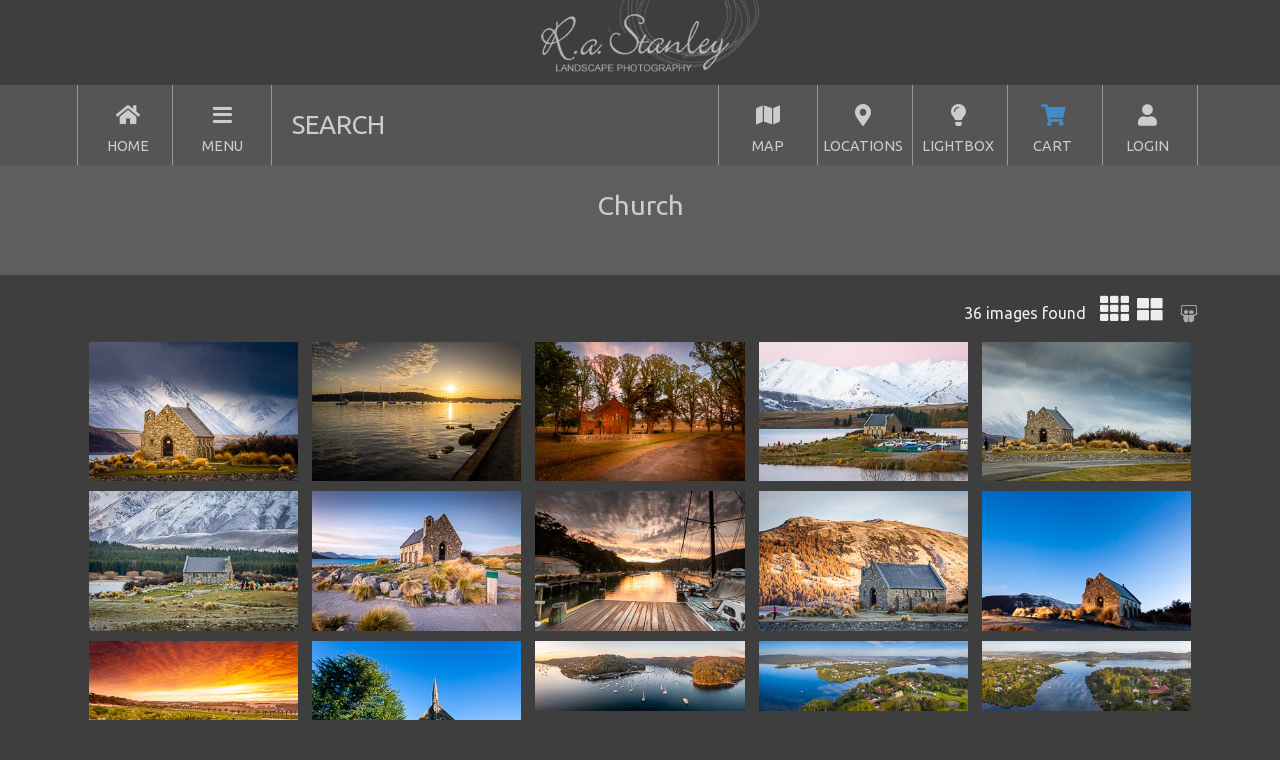

--- FILE ---
content_type: text/html; charset=utf-8
request_url: https://www.rastanley.com.au/Search/Church
body_size: 123139
content:


<!DOCTYPE html>

<html lang="en">
<head><meta charset="utf-8" /><meta name="viewport" content="width=device-width, initial-scale=1.0" /><title>
	Buy pictures of Church, photos of Church, photographs of Church, images of Church, landscape photography of Church | R a Stanley Landscape Photography Prints
</title>

    <script src="https://cdn.jsdelivr.net/npm/bootstrap@5.0.2/dist/js/bootstrap.bundle.min.js" integrity="sha384-MrcW6ZMFYlzcLA8Nl+NtUVF0sA7MsXsP1UyJoMp4YLEuNSfAP+JcXn/tWtIaxVXM" crossorigin="anonymous"></script>
    <link href="https://cdn.jsdelivr.net/npm/bootstrap@5.0.2/dist/css/bootstrap.min.css" rel="stylesheet" integrity="sha384-EVSTQN3/azprG1Anm3QDgpJLIm9Nao0Yz1ztcQTwFspd3yD65VohhpuuCOmLASjC" crossorigin="anonymous" />

    <script src="https://code.jquery.com/jquery-3.7.1.min.js" integrity="sha256-/JqT3SQfawRcv/BIHPThkBvs0OEvtFFmqPF/lYI/Cxo=" crossorigin="anonymous"></script>

    <script type='text/javascript' src='https://platform-api.sharethis.com/js/sharethis.js#property=5e40d322ac2cac001a00d45c&product=custom-share-buttons&cms=website' async='async'></script>
    <link href="https://fonts.googleapis.com/css?family=Ubuntu" rel="stylesheet" /><link rel="stylesheet" href="https://use.fontawesome.com/releases/v5.1.0/css/all.css" />
<script src="/bundles/modernizr?v=inCVuEFe6J4Q07A0AcRsbJic_UE5MwpRMNGcOtk94TE1"></script>
<script src="/bundles/SiteScripts?v=Ibfk0pLa2MsaiFm6VJC6u-lR0IeM1LHj7esTlO7jpcE1"></script>
<link href="/Content/css?v=Que5bYMiABioC0ia6F2qTytUtOJGjEaPqr6QAmEy2wE1" rel="stylesheet"/>
<link href="/Content/dark.css" rel="stylesheet" /><link href="../favicon.ico" rel="shortcut icon" type="image/x-icon" />


        <!-- Google tag (gtag.js) -->
        <script async src="https://www.googletagmanager.com/gtag/js?id=G-GPG1FGD0PT"></script>
        <script>
            window.dataLayer = window.dataLayer || [];
            function gtag() { dataLayer.push(arguments); }
            gtag('js', new Date());

            gtag('config', 'G-GPG1FGD0PT');
        </script>

        <!-- Facebook Pixel Code -->
        <script>
            !function (f, b, e, v, n, t, s) {
                if (f.fbq) return; n = f.fbq = function () {
                    n.callMethod ?
                        n.callMethod.apply(n, arguments) : n.queue.push(arguments)
                }; if (!f._fbq) f._fbq = n;
                n.push = n; n.loaded = !0; n.version = '2.0'; n.queue = []; t = b.createElement(e); t.async = !0;
                t.src = v; s = b.getElementsByTagName(e)[0]; s.parentNode.insertBefore(t, s)
            }(window,
                document, 'script', 'https://connect.facebook.net/en_US/fbevents.js');
            fbq('init', '1127800660620986', {
                em: 'mail@rastanley.com.au'
            });
            fbq('track', 'PageView');
        </script>
        <noscript>
            <img height="1" width="1" style="display: none"
                src="https://www.facebook.com/tr?id=1127800660620986&ev=PageView&noscript=1" />
        </noscript>
    <meta name="description" content="Church Photos - Quality landscape photography prints. Canvas and framing available." /><meta name="keywords" content="Church,Photo, Photos, Photographs, Photograph, Images, Image, Picture, Pictures, Landscape, Landscapes, Digital, Panoramics, Panoramic, Photographic Print, Photographic Prints, Print, Prints, Prints of, Limited Edition" /></head>
<body>

    <div class="overlayAll" id="overlayAll"></div>

    <form method="post" action="./Church?k=Church" id="frmMain" data-eway-encrypt-key="n19npIgHaKrYPljMGc5FE4QitH5uIYPqeyzyyixBXT1M1SvKoT/zHYhn2aNnT2V8ALDJE0LgRqCe4Xh469/fXAjiYZ95vfoATMDUi0++jVwKPN/uM/gd3wr/fDKdkvt8k+BXxq4q3XTQukfk21vhUIHXB6kmcEVoCOTHN3rU0bupzxGQgjJBgNG3ASpDWIH0Xlht3wfdgt8I3o6vxK1648ILdKwvUTkimmTl1RAvkKdjcdfiKY+l9ExxqPwN8Gqg21J3v/ymnNBKcsk67s4AjTBjRPeP5ZjTwvkJUJCHxEXR99RNnjEztha3D+3ryZHiK6auITOs2p1iaSd3SX7/XQ==">
<div class="aspNetHidden">
<input type="hidden" name="__EVENTTARGET" id="__EVENTTARGET" value="" />
<input type="hidden" name="__EVENTARGUMENT" id="__EVENTARGUMENT" value="" />
<input type="hidden" name="__VIEWSTATE" id="__VIEWSTATE" value="7BleEZH5O5OgGRZXlQDBySMO+GKzHpAGMa19nXHNo27CBaPQGZ0dJN9NMzo8V758nDcalc2EYToqLWe9nAFHZmowgehHZDLECSCma/svoU0nQ3K/ITNeQErEe+kUaforxwpu1y/prPp9ELZP4GZMgyDYQ2lnytDPH7/WDT5kKCN+kHGBfaTfW7RXY0ovOAm490nFdj2OGeuF7WSy3BIVQEcZJYkpfcoF2wEJcnGwein8uP0A36WHF7J8ZiyWDvYagm8OiR1kI2dKbI/85JFuQsKzVgzNNbt45Xux5rFpGsNY9VX932AmiYZ2cTJteEybzFjBX4UMaXeWgfoQfO7zY/vDSA7pIqt8Nf1RVaqp1ZTEVCgN9iVzikg32oP7VsfMXAuzmAzuIGdeor15P2N+T8mF/Z9/4aP1kOEFcPG0KYplN1gbpRV5eLI1PPlJU8pSEfvk20E7ZgfUp+92inzh9Y206EFf5jn68R5+XSy8V0XoFESY9YF/pq/qDXEUssHJ0ghDq6DJcIKGAWJnWI/VBkKEuVCrojNXdTpqvtSaBDbNluEN/BOHRtYnBw4tVQYllizQqnOTpwQT2AzDKmB3V6UL7tsikpfBFMpLBbD2WgiQxpDjKYxLvLfFNTtGPdjJQV3ojOmYaxfqmSChAMxKLZuaFhYn41IcwLInpnXFVWOfvtjjTGbfENFSwBhpfpK0YyUpr1uX54NyfKlk4Mk/ULgyrtr8ytJGlF7UaxNkoy/81IMGqH6vtlvWd1Mvynit90nexsKUGX6ULU0Di3P7dd4o8s/PiI0x67uuWevXlZLb19a+/de17st/HXuzPBNRkyCzneBUe2uCLynCY6uqdgnCwuPQDTOj9CAxj5OqIoXoobS3jBUdnNZ36YasYU+5rXcUax/brDem9yAH6/eHJm6mzScie6JtBEudmjZ4Cz3+SMes+BUJ2QozxokZsYVUknx0/GwI4psCRNIV5ZR3qGm9GZIKPsAGM1HFDnPLcdGruiqz0AtXJkXsuzQtw/eVUf6BzYeZUTchmCEScugqTzy0ZRXQ3Tq3HWnxofJHpeO48o9kFpLOptQCnTJIGPtHLFCYdWcqvK79vUNxmD3ba8CNXZyVjdw9oO0wRiZwD7VMi3WXQtjmKVYv8IwVxfhGvX32GgOsF0ma2YobzomYDv1DOy9jYEX8ktJaHOaF0d9sAFPNiRz4cP2vOUh6jn2w8N/dzlFTG/rnBI00T1jXB2q86XnePzn4KlT8hwKhHw0pY9wq2MNyMHuvRlHCsCVosVgPVA6U3PwmJvVHI5NpsPCk6wtqme3Q/[base64]/yXIBVYcjZVJg7d0x46wmY2DVWHj5hY4zXXAlNz8R6Nz52DexcEdw9G0B8qkdPwypqQo+avtJFL9FHHim/yKqNrYvoBobHcSEwIgftIhCsYcFDTghnMW1lb+PsZSJ7QyoNMMdBdG47ZDHAMcHSwcVqsNze20mdWg+Ubae+I7uQ9DCjUVhvlmT4aMgToT1UjCA6t8BXKwTmN+yUFRPyZ5XG5l3sJO+EhBJFrye+W8+DuIl1oE/LxJ9qkSb8ylE7VNCqRfJwyaaqWaLwlZYnEl2fYapuaAscg8/TkzIatKyVsRJDWlQyPyZizUV4MMdi0DlvEICmzBhBilhcPiRQp7Ki/ddcxobDAwh9DKVx1B/x9I2STKbSWg7touMAywAbqoTVTJaCIN3oxiS7qjiczVcEGbWCmipj1ol+XZ004+aGBYjdVb8244LKXxWq5IMhgOzr/XaHoruGAeWn/DFYaXZ/dJP2qY/Nd+gjTKY2KvZCHY1zSQztP9m39bHgN1pAA95Mm1tSK8qFr5qidZQueKUqwGi2sksDFzd8twzmJrvTxN4YekRLv96kj9StY7d+FTH0iJJxTLDYxgy4rHMc5LRJ/h2tuz7Y3uAUhO5Sc/ntX/[base64]/H8MdtcLBxEiP9OcSCWBnmOzDI24tSsTm9xeyw7t5OWiYZjeWccK0dxoVuaoVsSX7NhJKb+Eldid2UQ4d7hVCumgIq/7n4r+2K7J2D9GpHRybavRASUwPS6Hx4k7mC7kkEsaOvmbdO9R1QrwuSuBk3FrqX4eGMD7Ql6Uv7LCwsSEdiLD3Xd4kXPJNFp40Thg55aMQ79esurTAb44k6HYd71j4yQzZldgIxWNea5uidOlRqdqVYZDHR4bMGfnEycQGEcdzmkRrXIYsqGjWDuN34dlKjhL+/f/iwju7fyVb1f/vtiUv2/AEXzUhHzojMXV/JE6mCti/JcLrKf1aOdQS52W2QymmI/7jmDoXQuVUWy86WBNWq3zXJL0wO7GT280BeNscqQp+KGunLmeSLZnWavnJR2fRA9AlrNvTzs5wVcAvomfBbyFUMS8u1Ov3TtGnGaJSpyrdVBevf+4mCafk0Jv/XqA03V8KbbSS8rg49hVUtWWeRnk4ys9X2HXPQV8ku3XwmAHIBRov4l0OIYsaKKfeI9DY6ndGx/fXVh/zuDM/1ZR13hmG02rEDLEd6J5PTF/R+1ncPtGHzE/[base64]/MVAawD2CeRVQ5eoJKvO1M/x7aKoYQvdl0zNWqglNVAfNVGl/xC+YyRVm2DV7IEXhyLLlhmDVPKEAwCjZV0wVoWMbvC8WAJ9EQNL1JJvqkTR10p9O6mL9nIalmfR4y1QV7buBTLOK3VC9zJpRxGFZSLSfpfldheNb02L9r2S52ekPmDbVP+Mb2CSZd/Sot5IIHbHFEQXd6AViZDMXtS5L2V4NKyB1pirAs0TjRrj3rJ4wmhXE0WsVXOzGUyh8F0zpcf8NBXSv838pz/I0LN8KuPXSZr6ZhiSZDo43PuhWuvyoISqJvcHZf9LHUO/o7zSDgQpAZ2wCwO0sXS8PZapXPIAAXkTZJt46SLR9Uc3M5o77qbvzMSzwg9WTeViXUrT21qezFcIQFa0svt7s1ujWdRHbLx4LbvcTZyZHJD9GgOsxJQiVpc6F/Ex/W3nJ7ch3B28ZQIHUeLb0n8cXdqc/xpol+Ru+DupM5ydsLSQWOGlGQF3JOTcN8uq6FoklgbWtysnjEkB4FqGcAb/VxdtksO+ipy//jGqOoWJgnZsY+4TXdNdCraPd3fnaj4cXuQ4axJaTvxTuVNkTF6kOlGNNRrDOaAYbyc+phgS8HE/[base64]/Kz1xF1kW3r2FsouMtzRj98KJe7LtCA9sebH0xuoF4Ub5gUfjstlO88VwBqfPH85Q+kFoiC/qRgaIui/Bj54ob/jkx2/9zlyMYt+anT8hMq5VeCqb0MoRERsgwKaaE3c65AxEvh8AhRyO1cBE4S0bjDqcf5ATCw7kanp4A5SNf/mHhdjAT9EMfSw33JGorOsjaIHyhPaDTR6lFxdV3EnDF7Iyl98zRoyf05LAY7UBxBidPRFakcE/aaKJNgdYhArfnQADQ4tVxhjGDW6jXGKjE2dRJbkAoi7TDH9wy7jLch0NOn6ILtmHKKIJvnp9OLaZoyn8XnSIQPKlWpuXT9YTXktmySU4HmUZDqFa7PRN5hfBNhKQhjKkslzXXap98/DIw2LycZakz+6yP6bn3vJE+SGQaR42vuTTT4m4PssvOUspxphc7fsi0EkFsf+XpuUUafToSeAzLj0FzCBmQzWB1bJEcuSHy63f16xFbX4zwFYkmOrNiLtKvnNnFaRA6BN/tn3XoypoWNCE82uJW7pFnUBUvXGV7z9K81Q5loQmNbaPehdvKV8WPX5SCowt/ctWUPZAZWFWlszVmj8RqvHsYIeH1YpoHV7jNH1kefYst0E1GO8i7MsLLiR8yNhSnm7heWWQjsXxuKGLdWuFb+ffapcZJfnw4flTOBBgxTgFlHmMSol1J2I3c/fnzkc5Blo9wdmhuupdSX/7De5ntwei3MsSFmJRx7YqswMqKtk0RnocmpYO2A5ANVhuGVsj1NTivrWli+Nq64xj3Tf8TlLzkEGMJuXN/QT6raawl5Wa/7c81YSDYavuyBYZx9lFjolScYx4F07PyyojNjXuWLBcKJMu3Epi0bvsa8DQb64vxBTPWLx52MQ2rrkHTZihneEvGPdVLEJnA28t/[base64]/zqgkXgqr5YD0owQ+aTZ/JM4Er4lyxj4O7IhsQ1WDMCnmebXA1qXUjOaEZoAdUKzorBXkKjpQNmUna5IDeqa7ZzSJdYEZL9/BVwU4XsXEmd5Xm2iekKw4vkkuGVHkgzRQV2Z604ZOgZm4s4LTH+K1Dgw5S/2mTj15wZUe2RHsiOQ+VKhPYrp0mjz5uwtIvJ+oqsehhww/a8nzd90vYXlAMFIKjxxjHRKWeHf7u8eMrBlXjN/x3WrrTNS2Wh3YGlvo9tVSvfixpIFMKfCm26SDMHeTaFOpeMDYAzXn+GPuicmt/6BuNMKGy7Ft+7zGBBQQVjz2PMo9in0mKbDD0rQRSVTUVG7vgA6V7ajpm4hGjhXrC78fjJtsoYRi4UCKKzjI378ADcUyHKc7hyfnphitZJT0YsmONaReV0XEEHNfjEWgjp6vO/wAUwlcJZ3sE8+a9GySc2XULg2WLyGb03n/Wi/BfzidBfcqFFiSvC6IlyD8xbJ1JkJPC/FxbzBYxC7hr7R/Uftj2q9mn0UvNslNsPqdueaKxUqUTEfDInrcGGBmkUFu5VQrnGoEnIW2shWAF6z6FHDg1b2Aplr6PYsPgabBBnv7Pj48zKYubDw9qjQYn5x272XJm86nVttlfMiP6lofMV5cQv3fnWHHlwN0TszSZsMMU+HHRDBAxfDBhH46pGkPPwgs0/[base64]/I2MTgkm4MpKkmHLKPQcBtV+Wf8dMnaavaQbfmlPTlAUSMEoJ1KQm0Cd1YGxigBGKW45ousQWKjSAY6CRggjLiEkHz0+ey3AKgCczAzehYuL3tnQp73dGpwklOwWubeNwp1ngErWL5U82yfaoGUMT9ty33+3HBxXr82wBQ16WoZiC6Zt8yli/7GvlNQ6I2ry1rWknZ4FPgBIQ/u1X3qnT3E1pntxPfyEdN5RI9J2/zmrwWKa4HA31teFybZpRn7lu6k5AhtbJQK1XwQGNeKg8Y1TvARLgGKPVUUAiuxHu6iuIa9NhqchAv/BKBx/Jje3JSaWLnWgxYNY/liP61V/le3WyBumx3Pfl5JVDGJfcagkMTBeC7ULPqcrj3XkUFVB9O1YkD5ojo3pTC8hR2Nd4SsbgDHbTQ+oRyeLNbNBGH9bsFzI5mKbQcqnRiw6VVSR2qwV/AWL/rfuIqlodj4tjLpp5uxCPy9AdotRW6NbLciRJizl4HOPymzSaDTwgBIMQkKpmkJvuL6oQ5IaKyS1bB4ZxqrQXcNSNFayGEDICzX+ReT5Sq+5ozc7YHbWzTsXs5702zRlNUsCFdRKHScRj7UwnPFWHpXy5JRKiG0pgLNVBeY6+JS5UOTjhvRr+wiPzWQANxTZP/yg6Hh5hrWl17hrN5Xe2iM/JSsSF3nLx4cT2iM/WhJwADMlXvm+sZT6kJ3pvI7mokayaNRPTzujWBi5hTSvfYAegJ2xzUn5Yrh0qAx5m2s3Lgq+hfb/cP3ooiYNeWCqkB8KugdgOgv8dfUwtu230h6U1XgZpVgw+6hlx9s49GJNpgWqbyAtwHTVg7u5l3STXFwTDIZKZ0jaiEyEtLEudTJvoOCH+sr+u38G3ocqQRLqFXsK/Jn7OMx4XdSHU5Z6cnQ5XN4MHMJR/bUPBm+QPpAffROeBPAxMhq2/Xb66ZVVAtTml8G2d3at9czyzXf/DVcwE4Q4CxNOCTTf6xiDpU/Bm/W7sO8PYrUY+bqstwRMyaOKH0/BvKET7TjLj54jzcEIUALEWv8giDZD8Bcjy4rZFWVa29/tgYd93IkzFahUdOlvCgxvF8pcQuVBJ4BxhGFtJrf28CPleLUmWtspul5Z1IWAyQgHzMMX/wPGE4RuGgg+rmxeHpJq0CjtJJh2JFn+RBEFvShEyjcISAkBqFj/6U7U6l7HWcr6uvg2DK849KzWspjl7GOsXOKKoR89YHvI7B6h7Qp7FzdkpDjiXT9t9H5oh92y27i+QBjRlH8rp4K6nerbwNwmYu8SzS6eYOu/aEzokmqjXKKZLgBh11aniZnY77/v1Ad1k0a5Nk8SVeAuQQqbR/9H6C+OqCgrOnxFMBR7/DIg1xQdzzRGBnqFMzxt8/url6oAPvQpmnh/iD/SKQj9EdR40sjIVMJDxcz8zyflnhqub7vIVrFy0/hkaf3cddLXaDnT39Pm78iAu17OU1a+ox7WGWMUpTT6FdnOVbenvz4c/T2YGoaXLkAgFDO9OsrYZBt4+3FZJe4ZRSn6vQd8WSodFf70eoxN6Je08iIfre8MlIiuG/w/kmC8w0JfUcpdd65Yd1jip27zYsEGqTZ1wBAtNPIEoN2HemGYNzTqGAOgzwC589/6N8F+Vume6B1waNw05x2ezRLp0b7PejSUE7/Y8NPAUpU2OljppxyPD5JqVQ5BAzRz61TwlOHYNNZpSucU6OweNQu2VpJHlZdVaRx99NphSulgeNuWP0dYnzKJcCzXohBuTH0h44ieU4fxV7RyyCuI8DvTBUYKPSMTWB6HofEtKQ79/uSl+VTYY6HUlefjr3zIfaXxN6NbcN2AVGfMZ1k97MfJi3jc/wgDiSVrCUt11chk0z32k8M6xf2mb0QD9cpKcQYr4Jy9Ilzohv/lT/tm5DxbhwAtlmumiSaTMnxZ3lu6mK7MPLUa0v7YSqNWfVsGKdF1SxquLKycnrbjO0eFWJvesrV0GPjmryYcg7PNeTFlmC9zHicTds9erBeTkHJcQ29GbIXLk5yfvA4C9/WtCHC8lszYm26P0DG1QT/zQHJQShfyptL7hCTnGRUO2hQIuXWrVhQRzBZtuyZ5oLOySRRaydr/aNxcUpp5j94/eemwovrppsCzHLOEWerOHFSEz+Qh15Ggd3U6r5Fc8sLNC+2khgIGb3J3ZHAKSW+z/g5ynIS3IUctoEL3pgVoWuvP+VZ/nW15QzmIzZ2v1+jy4q3CHka0wHbL6/SfxWyd7/WQCsecDY/00SWR/XalNjDUGvxrxflW5vrEWAdGSXhbPYCim82OfMZDW48MER/g5fPX7j+vN6olB3GgY/Wn8LgRhrkjloAHFhrUGSKzWsI93WflLzYcZYv6Kj0fmgh3eTuUDJhB5e/vDfcNwqfLDKFrfc8NfbZaDF869Nbt56V/Y1VwGdz23GvWoO0PfxJ379uFKipjj3gYv+VXAU4KWpxn/G1O6tmf2i1lh6+41+jDjhVSgln1sqTuYW2F1rnBb4I9J5oPqqAo9acOfwUoCWCQ4pWw5UzjBM3UJKmMkAThSWC4Ah6r7Xt6i/au6dT+twvf93MKmjexzgzvwp5RW5DdVurr4GA7pvdEhQORFQf5rOlfC+ABEHwxQs2DVeYO6NTDKjtGosGzfSRhqBCE7rb5a+Q4aeBu/v5/DVhJJTZvKOwyHMZZmRBdHU1g9KMiRUU91E/AirMofgpvPYktNhJFU2EkDBe9UfN+xUevWNYwmfW2OnuL6ydVWhe2SGtwFoxiM9y2zsdM8r7WaI8R8i2xAvMVjiVSgYyUk8Uqdyl1NQaOe2vFvpfmaFf7BIZjq/YxUtLigeWGO0M3FLSOmXhx7FIsYQ+cKEfnjN/1b1TflwM6Pjrqq/1FfEkdvjR/37TbpB9i6g4G8WjQOVka3G+Cwb857Kusmq4krSJSyqK3upL1Wa7k7Gp8EP2BNPXWF0y9td3WVCP/gAi5AtJumU3pCsdD9S7XTDjHzVxhmNZKj+ZavQpd6IkMWiMYCgVmwkEkm9GQp2Vz9IC1kemxnyw/iMvYsrDEufwKyFabhW/IV1B+ngqmTrkSVbLfsL4Vvb1DOubnINZDzDFlezv+OFoziUfzp+Ozl4hIhK0sB5WutbKIx9k3tNrFxCBHdOfLdxDln4PrvtwC5T83QQ5BWBKakcYi61XGtswFGktCmKmNFukUZYvPim8gqtOjThm1X/XAnSKglzZdofOiN5OkUEYMTvdD+GqpatQoMybLCXmgI3afun7jsMOpuRq48gHvXiAzMEsJkJ6Y0nTEVZQOnz5Lec51K7UFUTke/20XRwWe40NmBr5e5KVC4hS6UGrH4Ng9MCmrd8ku6138Sg9WmN20X14a3ynBj2jC/bfZatnPEjWHx/DOv4dJcuUaV/84tf8z0zuJ61Z57lZF3QE7KcED/nLUZCiWvgYdR7rmnR8HzQkXt63foVgq69et6Fks8NX2AAVPNAGgdh1xNGynr8lFytPQ0tQXNpkkn9DM4lbhNRAh7OZr1vua92KZwgYVURep8kGQdHHvKAB8yP3+tQ1e5GsPy6Vr50vJHN+CCz5/aQqKkG36KhTkQLV97BqFnN1BH5FMC7gJPA10QJlbMWj5X9I1boI1I3wjxw6s+1slm+NEtBhV1Zvi+/H1p2dOk7RMOZB5By0Wu7zpKge35j3zj2A7Llqufg3/Od/17F5EfkAVc40sGHNyKIbqP1bTKRWGQ7id6QnHwxgazT4n9pFzbFT/LYPZqRYJA2n4XhwLGW5lYgynyf4jFkpyy/DkkuVcagmqBk85lHyX14qyQUChxDe56DPoP40nrCrzw3HNMY5vJfldAarCxUp7hHSUzKaxFONRiRgxtevLxtjSti5eL7n7s49CTz0VCsGLKzsCO2xYeXhGIc5XNV4/JdeVBZhCkJoxK+atYIg7h80Wbt+ZQaOHA53Mh2aeihs3AWssZmUQ351iMQakNlaon9fPk4FddKap6h81zLRqDXFKixtII++LbccZhCgK9m6414xrSmnsEuTNn2ILHYJF26+yt0GHICgS+JuJ/eHxoCnlpTXJvc56MV/WxJAmDf99oP52RlK1qa0AV7E53jJepLEfXk79ehqysJf7A4FNMlDvzFJyqexWt5fOHMwKqsZcVTRglohU1sBsf8XyzTsv6xh3yjf8IsAStwrxwgnCL5HyrNsFBMG0flfxJqabwEv/0wzh51P0LW02i6BKRbNhtN4OQTp5rkkfjEcOE915n/Dkz392066mmmA9LqIXA6cwUUFU5QYPfTv76FeoXgPxB1ZeiOqZjXVCPVU3ZmBwRunfAO+I3KeQQPZdEeN7LyovWS27V/TuLuod8Ik3OEMfa+3tt14QStsY+GopG4C9ORkAamJdGMuMUq9rBlrwTH2jIK6HRDyK1QQGkWzORbi3NWKW5q9+pZh/X49u+s0QJ8bOfIDY5vUYbg1YZigFp+K2X5AjQgxcawULNhkAViMErrYCxBlmqyBP97MO6zOhOG1b17rezfPfMTqFNVYTdigJw3+gkroELyHUs38Ty/YsRY/baoYusRP6aVmkW74Xdlcr3ks4KdwglsLh8IO2dul6ZnIoZq5aJ8SXEP9gxvMzDG7oHvGsI7B4hUBKyUtv0w9VBDelZJomA4UzhPlTYM8HJeket8Sq5XhS2x9ICHJwEBnH0Qz12SO8Wz5gL89INrS60lWFGPQmGFtoe2alPhNdHSsvnycD8e6d+DNpvlPsZz/qaPc3lioB5gu0J3ky90DzvpijzCmOcsOTZXLbNdQPtDlNbLuPY4JWaLa+JaZoNTasy0jeYTy5fZBLsotbAEmPK55Ykcr+uOqE8k1s0+S2QRJ3HHQxs8DrXKBXOzLglW1kyfC6azLaq2MlopCdHeKVGgP0lvDB/HtDpbX2/LpiMgytjAohgr0rRS10OURYmgonIy1aPEEasu2GJL0zAzTEhNVo6bMYu4YZ4wgWIzUnggIHVBq8BZ+uB1hDRhouWfEX0vH/RsUrz7Ylh/moPBv+8oBDG/bls47Pbk19x/XNwKVjrzcEP+ZQhL5gX1ZVnjgMDWHRYutjycoRlPoSvCQfVSqKDfccpIsZqzML2vPieB7zxoxdY9VdyqqC7QS0V9Aig7OoXRasTksWol3asbCeoJSrfv7bWfeqM9dkZ3VqAZGN75EdXknhm0FpLW5Uemvl/WXPoEmoGDKZatiDccZ+FThnGfMWLwR1Wr6X24EywfQZtNrgbNkoqI7VMR7DUlLqlOj7HLuHbkmgkvUC6kl5AaElUDNVI+7hjcF+CzK7OA4gH8wxUkpUnwYBx2V1w+nfMkj+tCRPDGGSyko8plM9oQrzuj7LMtZFBLT7XhRUa6TpIJlXDH9VodZKqW8JhZSfEytr0b8q/YPCZ3hJDSIHzvcXpYp3w4H5d0wOcL6VK+/nB91GQY6m87bCD6q6+LNfzEieoPbsst/wMiR8oihVooCcigSFOS3/5+DzJ5xAMY8NBYTIKe5rllUYbhVQY5dzGlPIr92d8+xCdWXs/2dFp9psdDmxDkQSdRJqlu9NBDtgXZ9AXF1o4/PLF9oCuNFvWeYojvlBaInViqbNBGSPFxllcb3VgOEx7FYHe/eV8ObBsCBPm9f/[base64]/P6pjL7FB/iN4zdLinP6Jyj0rjGHV+XaVKWnC9MQWT2UCnkyecgxkBUzZ9P1aqIhtJFjorznRuBvO0nbdSmTneixl7FME7x4mObmqVRaZmsl486PvwpUmrwlkDjhMnpBMYfFB76vLmDnVfwuHhjB+sQQYQQV0wZhk3MRzxzU3NmMMwcRiq5Y6JZP28wqVlUe3w9/DXShCeG3gx8ClQRFB4DusJsHv4u69WD5CtMJk8FR6CI8APK1IK3Srrn4S25+yiKFwCyuaesJpCv9oX2TabgdhsHNp4JwvLhEofdfVAfTcPmTT0L18iV0Bxf5l/UtaUYfMzZ45gUMoFK0hfM/Z4K0/tP6eYmj4a0GN9vCkYJ8fKP1joR2o6dAPmBtKnig2/dZewF1WxG8M0/hPTA5oxhWfZBHECMQHORU09e9XOtzOa6+K1XbMsZJNAWtYZ6bsBHE+ZHerYYuMvHrSJIPk0kQ9LTLyObHvLsw3s7y23vnlsudy3evYlRWQT9K+dHQWWFiNCUv0OfvaY1Lvil3NmXKoNyXZ+EK8fegwX2P0NdvRrhSNmrOWDljGlM6W47tbxaRd/1hV87gMVVYlFoWkDV2YvkNjlKowRVh0k2/RoWcdQ4UUHNl7GNv/TBWDldae0KZvW49kY69K/vd8HA4yc1IM4w6lKeD0/57X52UvdbpcsMBTvYTMB798fCLNIYfU4Aq+wft4KJI6Akf2tSG4m/vE6A7WKzITGqmcPsoJKjrybvAoICcRwdjGN5DndLlFBSfJf3tO02cctFpDAGjZXjfT4/26ove3o58Vu5LHD4PHEg1jxPixwWw5ZNo20A+S3W+Czdv9tatRHoKIKTbo/GUlKDHoXE166kXE/hFyexOA20hYH/m151++ldULi6l0xJIHI8Sj9T5WapVW4dHAumTqy7lg7MEt1WU6T16cRsggdzoA8wJJFdzTEGHbAhlcFOlbyV/szPxajbjuZVTOE/4l/qP/e22UZdcpmu6HClxqQZWrLB+ewnyStNj3rNfW2BiwBqe0yNOKRRAw1sq+JdGRczxDu9LX99iDgarIPWCEZyFc7jqVD2cSz8WKnguzNi9VD/6kKOUj0bSPHFnJ/6NyCc9DIm0aNnyX3gnsUdwYB3bOraByDQ9Vo1zrOcngfp4ElntvtqM0JFp6m41qznRPJUscP5FOFhZOhuzRIvu4TTK4v0ttKL9cyLxkgC0D0SsQH2/6Sj+htvX3Qp+avfcWDN2dLJg0MxWb7MeysAMavcordvTpcu8h5C7QqtVT8Dkkbv0rIaZMO7oZ3jkZRoD7CPlKgooufT8AeUdSg4ETdTe5k1wdkIVrFdVkGuizuBG/6aRMNQOEe1fq69wNc6zEv0A2vmdpnYdPjqcyqX6ZylXuQj+qIvFat4owhe3jsXYBA8xtX9uiZXf+DZiqOQng3LaxagwAMx1Ne58Q/H2ozuZu/90j38wdn2mj+zOvyfM3Aws1UwNoXvxRPfBS6dOB0yG+KsxwtslOPLZqd6gPB85l2qhlukZd2EvmiE6w3DYzWQQd9hkQ+Jswj2rKbE2wi3R0rYCDMTL0UuG2znFTBbIDkEt07ZFZDD1yIcd0wCvQkwZANQbd/EzTYcLozRMkfRS2teD32s2i7F62mXG4uurXFg3NvIkgWwwNlDf67urOtG0qEUKwbMbU2b1imWW86wRsDT/+nsPUTJuShJ0skUbj6O5Gz2fhiqKvNGTxK12IUkTazAupu0RN8xlG/QOucqulhMCK7rnIWEhPNzNkfL59HrefI7TQXQGnaXyVCFO3L6DFnGJLHrouqlFxXU/ey7DTwOIvop/gYGvQCIWgu9LPyleUVDw8exCkK6PjAXOZ8G1Is7pQYeWKFVlrb6tCXpfOTFN+sTDGULqU2hidzC+N9+vM+2MnJCfWE9oFzg1olwihZK93ZBP+glNXZXq6D+U4bCfCTyJgiiXecdewncaSq2dEUNDu9G/nkC2fo0pHUjns+zPjeGpJLyyy9P2Kstw+sOO8xJGqMR80jaU4pltj4/VU0rJbj3ZDa6nnAtxE8HRwThTOGpDSbNhSd0++t9/JXlffZ2XhzoGFBEez7dqS3j00Bp8X0vduPO6Vj9uCathsFF4vuYD+kVd0plOVga4X4BsmYK3HdNOcFdyvKOHicIJS5M3yTAowQQ0jAbvGC7TtMF/X9t6QTPcVUUIwWL0lOExuTRCLpvkGHNlF8Xrwi/DdBAFuLvBBjdVZdDKC6xhk6etpyHysubB2l7b7ekp6Z5mXNq9d0DDjA/vayJo0f+kHL4O3c/[base64]/OxVguuy/CZ57axtHs7hHxctVRG0Omwz3IcgKfKISgFs7QreHDURySg8iL9i0+sXHxWS5514PzUtiYFwYroINAzENbf7HYPi1mkMLGSWaVkW1sU/isOBT0htwuw4uYy2yWA+IhB6YyP8uHW/qX48Pvznz19UeAUFiAEw2383eMk/LyQGkZWyjH+KdE2RCJBD4u2JGvI7SyuGH++TzXDRj5Od5kKdVRLWmtGH7MPPjWlBkb7nTJMBfW5pIw4cUM5z6HTQeXLC7y9OdkwVBusZYTQa/vmInj9qO2KtoClNaf6M2QtnCKdn1vHUv0/Myw0+taHhsEv4JrmsIDmpa9ce5bwdgbT5hU8Z/hM308BTyQX+OdrW7+ErpOraqw0wr4iXLXsqCvJTd8llkdEHgo+RSNgqcbvn3D/Uelo3cRJohOGc+2rekbmMdqGa5dyBxeUbr2x72huwqvN87YIY24ZGJWPwrqueswDlyuc27PF9v5xmFxYqYMgoFRZu2SWiKYHvatPb9vpzmzT90Dypeh6r+41515mgj+V29fnQk0L9aBWDFnRbppkFSKJClgtHFNkPwSPKHMdJNvlAwlOXCZWB/h9CC9GbXJ+wjqjzjm5INFz3Rd/Tgo3vagobVrjXQb3Wg3cRZFpe0mhKLZwgDy3qRyGwoNHi93vQtOegFsC3ikJcOfa+1b2BCiOpYzETd/OiQzPL5Gq8FxJkE+MnHIAMpNt6mw5dbBLo/mEQr7QOYWGxle7Qk08RllPLlueO3pW70RHKTeToal9GKxEOGfLSh9tEJurtaDipXJTTXef2IaX4BbOIRs/rDK9xX5RyoHLDyeDbWFhQosrM20/[base64]/KUKrWaPGNzMdMMk3Fumh/HoxI3uBPUaXw3fT5rw6l6hUvAr3U5IBxoRK/wmpvvEFxHtTFdg/2MZU2dqF5WK12UCabrS3ES3FP2Vq/O14H7CnlkDOOs0rkLFmB6pPvCIMFukcBxrUfnW4VSsxd0GcdzPp0785brKFra9h2FQO3mO8Mjgva342i0KnPvjWb6upIUY2QZNaZVmaoZxH6TbL0L9vVOaD8RcVKDQacLpkuVfUlp5LMRj5NqG8edoRdvvj/TQtzfy9ksPu52dcAtVOOIYAGZO095/IubDzBl1P8F058xBklPJQqHVcZ4WoL6aONxHal5XN3o0A5Cw/oBnXS6WWaAaLEyqfUuPllPVI1g1oz6+s8UV1/J5of21ctUU1XMnlojFyDA15NAkurr12/OKwpp6ICsI/PveLYr4eSlz5zSdKjuTYnq8HM7wlXCJkdtpUec1FOGToxZGCpJNoOwHkuTeNE/IwQVGuTmq2n0Kxkc00YWi32CkuhQ6OdCXogzPkrZe+YRo4bgHxKzVfj32fb7nZHCwzHvrh+3ms27RqI6YHFSMBoyKisct8h9QitV0z7ngufKoFUUMcVuWNhiM+qNkREKZpotNfKeLEPf9kix9uZHh9K//or3On95R2XGzK1TSXtGU2Tp4HHL21JPbvwyomsXURlAHbkMvKc77xYNIr9JSONpVJAqmDJ1Wg/rStgmndMWP4EADX0T25j6etvlg/pIfB/i+slC0r5X8Nvm2Rs6kWrujXDLa76Fopy4z9nSF+B6ZULc3m82hHemeqmq6a7sjSdKsI4gvHZeINPpQ+FvcGKYf7+pp5GT+ZTFiB8olRotATKQE8ISCQKwpWsUWgffCJ5wGwrptNcdT8YEfF4m6JHZhsd5h9HeKynFU2/Iw8TJD8yrQp7ddAB9viH9cF4Z8hpp3UUYjWKV4ZhxtVifKzxVIqOrN1mERqMmtjfSEDjd/iQmFT4G/Q/XlFZqU95GkL3QSSW8KmE6G6sV8RUmo6V+ru76PkRndykLgkkZOu/yWh5i5kMpfJcrt1OnocrfmGw9fsKeF+nRhIEmPgRWwfT17ldSrZuzkN8Fc9G/EJy1HRX8w+4qTzLpCiBfC5OJMux5tTyKpwzSS5qVGgNwdJZEtw49LsVx8nt2L111gsujo5PJ7OKl8XQk89AGM9y+ULB1aBOYm6T8M21e1hS/nsLejzdAjy4mm3iad3M0cksy0LXKfe2VjcAJFpZHasMHg7Xeg4M74rRZcgRZlBVuI21WHXQjqS0hjM/L+Ecm3NHNAc3Xb2Zc7kTxcSbMb52zuJ3S8ovRGNyu3ncrWmfp4GCHDsWmCW3isgGnf7m8Brjdpw992DEgV9DN+ZrPx3y6Nz6jRmyDLspUeaX2xZu/a+UfvPA5/[base64]/JX6gy4y4udA/FTN5sYSQOZ5mkqPQkKOaqT1G+r35HUB/tHPrh/jfQphuJ+yEtsU9CPAiMos1gL+7T59J2ciE0xMnzDA3HgfcAhSQS8leJLDUUFkyPxDd/qGiN18CeHOOulkHvSuRfIvilMcdSDzM3VQD36Ut0Ld57WehT8bM0hPaAFd4UfFxyAd1AqPkiQBJJfJsN2qgaegJTQzo7g2YSs3dX6OQytAnvKg1YbyO0v6bS9veODbJptNYfM40uGTqFlkn6gow5BeeEU5pwv+XSO9V+NXfx+lJFBOJ/MisUe1vlGRbQKH9cwFgw6m+FgbNpEL8BA/pJmgKX3jqpP8h0Xmy7N7Z99uSRqmXSnh0DwaTworwXGFnk4krGwaRuyD3auF3YCjFS7Rky8EIerf0N/pPGgM966nxK4+XWtkOeO9a/ZWEuBAJjudbOdMCBe8X9p3nntVaEtXPZG+mHvFNBanw3eqlbfNb5fxbUg70FdP1k9QciwrgLB8WDD7KTtqBtDZBkg/cQ+Oey9uInJyiOgy7dUIBjwz0wSuFvraaEd+XhYmJaoqcaGq/pzkeA1oYQJ4g+HDOr9A1tdNTjKsj7sMMQtEk+A+WWZlugE7AllFem3i7kcBjLkPu6Lq9wyvPqtfYKtzsbEJVMWzVn6WU6pOccUfxwMqg99ANrdA0Ami8dUFgn/tWRI1pGe656gyIOaE+JBHI+R+qCT7WP28q3CM2E43YOfJwPRkgKxc0hQuhW2Cuzm3oMCR+uQRg2XWWFGpnnPL7JqvKPrzherXwHUh9wcT1GI/D38ferl194r2xOpyTVFNlBAYBMi6jgMLyin6+fKVB5t/TzxazdisigBfUK/eKdx0wnRiP4oMENwhhDbEybWJq9NYSPTtNs5WoHrGOQvMMHyRQTP7gG4Xcqva5MH6N7h2YDxP3rakWkxYNKbSqT4g29hnRDg4/kSs2ddIuBRI3w2OFIZ1JRw7MJpuMxL2mT4H738KS6IqQnkOrj54U/Qv8DkCzp/ppi+OhhzmWR9Ti5O8yVXxeSeecupVTrYIg7uNQ/eVpj8KzZH8/H0sHQWsosO21N7S4G1W/Y6NRK0i/QiQNzG2ml7kduS32EzyN7gGNOxc8LLVT2jh3753GILPxerT6Q+mdF0r1qamfJQVdP6h+HKXaB3MDqN4hohiIrhDpUbSdjNHrmzoIoTqA484NB2M7VXLiwiJB2rQN2fLjs0nArFyrmVo+pm67fS07ooNZzvbllc3xn8R5piDg5fctC/g8zqbAF41dR7chs7V5+5Jzcpu0MaGSKYZcekwxXknOsQ5v4ltripKxmEs5aY7WvaQr2HEdU0RvN8j5aJRp38lLsq15qnZpaqgT15P+bPtMpN96VZUp8zxglV7/X1vFRgyWra8zjnkzBY50FcqXj9LxDI8NCzZ90/kqz9Q2ZxskS86/GC7Jf5ZndFuYysJ4XHDbgNAueJs1Dbr74x9y9q7wSxDfK7Vv2WfeWbjw5SqGjZ28pCKWXAnJ6t49I2Sgccq4OQATlfq7Z+MlqBFCvOkPD2Q8tue26SPZ1C6JewSB8eXCNi0cR5AgDiHmrOAO4bGgp029vJ/+wUj72FbA6N5FK125NW9h6NHiqTIOpRw9QrK7i0mwWiJMdtDBeSi3HElXAp0JXFvNEs/utIQJapUjoXC3Mvi3spAZfEmRaOrPRVTYPsrCpVSbzn34Ec5am5BulDGUh6C0ELYThyEXlGeF3HApSuobKSErP4RTm2U3X0wpfuUrMLehtS4R+Cnr/0dJ4MOQt8G18EHccOIgmVoO++cNZSISVyDBdk3lZ2QJcB+K5P2N/Ksg2eZiWHvmPoGXUwAu5IxrpltUgM8ampA59wMLJ7obZCR1KaC0wjAzV8U1wYtYQp7MAX+Fk1P5rH9ULnd6koNIS/JIpwC2C8TRW/C33D3twhIu+9pKovLLCI3p7ebaNkDv6qNFs57gQKpES/qkBfvl1a4LdBMgGQsTyrwm2rz/Nz3WTgE3eXPDuf32Xe/oVDyScX7T72CCcGkK18hQqHfnP+FbEMkw1Xb3q9sbtYUuqCxPMAnGV+jJZY/5oyyHrcN9NxcTz6vTZmuVzVdtxJ3SOKJ+FGUGXq1AXqYiKGScL+PO3Kicd51Ow6rRgK4IoRu40pCGTmZXQaXkmNT50oCEllzdJpp3G1lJbXdfi+9HRwb4aAixL7fWmogpEDNV/+FSS+m84hIplo5G0vivQ+0nBgbbT2/1iFbMnIWgKaf5RlHyCZaeRszCkgRyvfv0Wddk9dCe1xNhYXL0HyxlFQ1iND+vIkTD/RExiV+VT9xPtrBvCQz3fmyo7Csoe2LvXWQrZCecjNYOraCtetQZlmymkWMXHC9QbyNr4P+X4I/733JBdEiG73S9XnTSinCQNnkVS0jRlYxwjhxUYUaPTjGnBNUQ2jaGhzgx0DRVqsMQf+OUCSCK7NANimVYO5X3oou5kLGdNFSLIVrB/E0GWPlUDZTjY/1rMW2HPQiBnuwPG/tA8Fom1ciLapsNcs2R/Clw7Az5Jwy8BO2jirK4p2XeiX8K9o/olwiprOA+klgNXRU80+RcDzg17us1Vn1mWMNE+qZbRZgJxp/aCprSV35E9G4jLz7spTK+aGuujiGSiny6WPq9aHEcNTwAO/S0nMGQMpON4XaJvBevR54FJZBGRqZKZ5WlcKbWS3OmQg2UnZiTdweebZa6Yi//SDPL0ZSYSqDWFLEtJ7vx2rlIIimRBnBNOPv+rGmFEs4hCdEno7e/HevYdyL+1PeEwxk+s5QRMmOqRxohK/jyGAxyy8lYokih6r3Oy1pDaW+qEvuVidyO1x2CIr69d3MkXkRn6V0gvWWGYB2OlUqyz9bVDTnQZgAe9p3Swmv68WApDat5tUuGeytmgEXe4S+Y6fXWoVa0ik0IJJnN1unbavUGA4SWpus68jcNLXywH7PqfZ2uZJBK4jAdu5Bg2DOuld4GAmtKPmJKJE9y0Y1GeSYGK/SxpTz8uc9tbIiw+E74KvBX5B4qRHGkoOd5i/ZTnkjuDqr/nJ9PJlJ5P2LHb+Bi9VHSkACwMngFbGNCEA+kojWAAa/u0FuHenJYAxsKCURPsO5NUGYSpBjDtKJ3aWXQcCPNOHcE4uugt1dkpZuuYkliL9bvINEHyr/2sEY7nHjCRsWZg8tWtfGx2Ja0iGKW2iXRsndAhWAy6X+hLdkyqsM90OO1QPnLz91SVxEP6lrpURdemyq63CRSAR1Mgw3s7O8c2OOL3jEcbvy1aJatwFeJHmdNnfhK9hIdTxjbh1m1HuYswSlTFxhF1jkisPLYnJbyMkFTUZwNDfb/z3G7LHjXVWlt4IT5UCm6S0j/J807hT4YaO8NlIY+GvmJO/gle4+5ahE0V7qvFzAi2arcXkZXMjlEVHdsaAIrxwb1c/oalPXdkRpb8UdVqdwJnNtwNT99CAbunZ/[base64]/ICkAKO7JuVLgPMQznfp569x4q0umvNSQ7XeDDQ8KQxeiHU4+aQ4GoBizaBurxCdHSHGwP5aJA2Fgs6A2TM0EOXmOmACy5RZTMYyMmNv4DEbuziY1dvgukHSA/f6697CyrPJf8Lvguf+qs7/4zNV7NJDt2UpcD0PpkmQRaN30lGfFVW3e/[base64]/Y7Tx9aECi+CGVBN4PQ4uBkwTp/PnXkgoTEPo3wM9Ds3rAbhID3fyy8ZEfyGuje6ZisggK0urtMMMFSj7OII3ogqkp2k3TYNWGBTdgTO19bxhK2CA3RPDp3/DPiMFjXWWi3Ph0EmoLtcVqd6x/a9sNDBuHZn6hNCVP0wEa8vf5TSpbmSZ2vkPmI1G2pc7H1FPqygc8gKDToq2wMoeHOxxEOq0RyZL4UEXc+U9XckRKcKcHbT4lPLz9tlANAm/7vYXrxoK9KF4sMbn4+CJLaw7mMMX0bYcVHOZYFsVBHx960m2A/gFIrgz3tPZpFQB1LNOUx+HMAGqpT+414A9Diwjl+mzFIjaiWud5u4cdZA4Oim92iw5hhjszr4H4YjRdB8s1gr/XzE0/CWkZnLo6Kemd83+igDixQY511igfXOLVh2WrJgs8V+USy8Bclvd+nQ49Ch6ydT2K+RECQOf0tXVtfEL+MO6ZyVU8dHBCll3cmz8UmaXcehs4N56ItpDXMzUstjXGg6FDHRFdr/+ldTD2cJdg8u1lbWD66TSO31puLCTG9PAROA4TWn+ET5YnjeboV1ITyYAKJCgCgNJHXnr5qKJDZtq1C6HI1O3txb2/FnMT+AaLM2ck+LK7dCr12k7c+bie1uvc4AEt8mgDLW+trK3km1sjNpnyIg63sdbuZuAQS86EaTruHtRUiFUie5m9/XCPTDI2MeNqrVqxgvSKiCRDkZ4HEVnlKz0lmqPfSWx7VjBzrl2lHBvOIZgpU14gOaLs4UO1zKb3olk+eNnLTSirCzLxY9vNNiORqK2DtDfmvlGkmeNbhKPmYv/WgLzPAxrzeJ99s2+o4ycznFRE9iLDyxkm7micuJv4CtkRfBn8MnNxdfWvhmYYsCHbJNoj5mvviCCcio+Vt/[base64]/MutL6BNeznX2oGiTgHgZvkeNapoPjW4wCIN2+wCVFbD8Sbld8RXUN8eph0weRL88LTQmBFXmrTo/zle6mir+LFrDkwmgfqJNcueXvjj4E03i54JDtSiAX3BlOJC/hhW4Ln85KGeLtLYpS1Uh1zlV0IusHzMqeFCHevnWKjmL9g/4HfIK0HoRni5Svy7qqGngtl0oWt2d9snaz+RO5H7kfdc1IWHwGD3vujgSLED6ZYUDxPMPD+C4HUU7w7T1S5NwoumTq+OlTeqa86Q9d6qpF1fNRNODHmqYjatikNsZck7jkMep3gA301tGpkGZrFPk8FoeqINg+T28DHTSlcLF2+w3s5eTZBk566FWr+0SN/t5NgLp8KsN1DuSWtNkdwuy9DMAm3swuRMY7frrQLBhWYcHiim//V5QL2WocUezD3gWvB0OuQTZICWJtr0ErKGLQDB81DYZC4MmiDJ/m5mSQhBv51TIB/SGMRwHKq4vgtR7nEEo1e1qQEN+smgG985h0nqj2IOBFAcYQJg6QwRJVMi/lTpDgxQC9MEwO4luvoYSouzTCHRzIg/xKaKaRkcqdAo60kaq4EhkRNzt4n9fWM/6UUkiv/1XPyXg5OHBxL3ThTFoIkeiH4khCw5a/WCNoiWala5EJz54WPntVZ9bkLn3NWWpb7w8Cc3FrXICN/QbT5W/X+lViMhlPZYGBjynru3W5wY90am4gmvPrv/TUi2HrXCy5LU+R02jW6VhzisA+BR0p4vSvJQ/ZPhhIv0TStV18pEa7bv9Fea8YuizCHp9zXF2CprvfbKvqEggmos5eA5ple54vLN2kN49xWrAEu9daBi/[base64]/Ry5H7iwYldhgDCqARodZJwwQ67zXaNM8VpIenVvW0XLLV0/L/f+Bg2ea/KCansx8IXOKUV1kZiNdVz5iIN1/8zl2pdKc/sNKwt6pLJuR3fSzsjI9a3H/3xfZwbRZnXHC1e86PGNi2WpPgZm8/dcag0yWCHLenmE+yUHr51z9iBg7FYC2gBNVsRk2BTjF+xeWtPor3Yz+uHuG9Uh46l7rCb6REpNbn9JnEZmyDGKzllrNP1o3okcTBlU9CP0UfzOr/faFAxnfp8PL6+dOFOmh4A6o6eDIDJIKPrghxUxSBOczztiNLwc1TKPpQ6nztHvdCu0+/DxhFQDE3SXjd0U7TsqrtbEU/V/n6i4naf/spxZr6npasGpZukEKZIDvzWbZzXA0QK5B7p4FCrEBDOjeeABcn/iHQ8D5KEI90yKbBHWsknpMBUr0xZGqshylZFxqB5WJgruhguWyvIZ+Dr1FkqqjyvjWFUwSsqnMJ9o/jOQOKOywQ/s/d0pvA33NIBqeWRIfkC47k4Zy7YUCsdLUymwCxHAF048nk8biAUBt+4Rem+uma/+kQQR6xWVuYfK59T+X12zPwInR1zu11foMJrLngaruPg0eejlSAoihlVHmorY2PRbA961hbviUdmYpTpMkmzXcXmL6y55B6i0rZzrctrrgOzWVf6fnhOqbux0HhqazzRkVpBmrrsXNpwSi/m0bix0rHIXaJEd+7C9Yg16ttWFx3G75X9sB48bSUHQuSUlmaHtQx1lHnBIvz5RlqxbaZj9CxJytv1PhHjuswRKCEbIgWrfzuUNbt+YQ6eUjAhAk519/[base64]/4s3soztEnryoaQduCP1sm/G8UaXRBrXqLoyZrolupB0NfheeEeTeOkCD4SwvlKsAeSyuRjiC+FLg9dHwiplmWkSXM9gV91nJsGZyOC8lXoEeMjuGQBMXorpdt0LaV5+kn4cqTQC7RWU/kim2UnzF3b3f3F+aIWSlDnDWL+8tojdJ7hEqLVQS79DYN4e+GYBzbEM9RPKSKROYdWhylNUqnXgz1Q8J+ydHRY6eBJFyN2x4PFIJ0H7bobzjf/JmhuThl32mWsHtDc7TYjO905VIPwTzj3fpLC0OZz4XF2BhxeEBHXMusvpEM835KgBqdZDDMp1AMZgN/+HWWBLlCb4WhLZq1zhMF5D/dlV/rBWcBVRRmszqFyOutIly10URiP/6wWcOnsr4fXT6YkS4jN7C55PE1s9zj6T69gp/cqdAF8HwKUf6qDAB/xnwKPmQBmEJ9uSJWEFElUw/fU0n1KCRU/VRxFuzSbbmpbdFQIkf2+H3ATT/QvqF6UmX0tfxZZo1ow28ooiK4D9Zdj7u/LwptZun/[base64]/rMlQSHNBmg1auBASq+kLqv92xzX41Rvg/D1qzst0dwdx9VQBpEcDlOQEm+2oFYVP+MWiP+Y3D8iv2OxdbZET7yjZnNylY6GOwipiQ44QxnjYTtx5HeGFFL7s0R1Qe02vMLPWeRsBF6py6YruTms/D4pCT65uDUhYQzRZtqYX7NjfpZXmZqB9nIBTjCziHZSxUAcUNemMOPfIqCKvKUeVy1rEWWXF2biTz7uf0QlS8DyD7q0J0UwiYGRususU66g0yG4aRw838DlH6ybP8XG090E1QyIBTJiGB6ALmaYbpHju2av2sLQdiZqZlREXwR/EeUfErc5BhGSEsLWLQbBIOlv8HpSHdGmWO9FYLCflPikoKfuYgZPNS/BqSpwrso8luQpM6DypiPmH0pJQaSljM+Wn0B2dyCCys684sK3UqYpAfUrB07SD56cBDZDFGyLb5p1TDaevPdcdsufAsCCP7WmFhS9dQHbPtcwNSoUsLcI6dWnW0jSVIP+jgS6Ae4fq/FfuOcpfZKPTHMabA+ZD/eWqHZz2HiA+K4m7UilZkTTOLJAbh9SU7JPblIKkN8o1M9EXEXFUF4lt1IonBc7OLzcI9tTnU1CWr8jgp3Yl6R9mcPX3QYa8DP1MgkCYSm25QKpinvapKIbZsB+sqiYzTE/smVXCFWD1CU2eRg/5kAu+2dSvN9MpHx9kziAOwfGpJdy20xACAkicJ7KdaFJ7cILorcV3m/bbdd1pY4t4jPMXRc6EHyoTP9g5gwnsTQ46dhprK0NTiPP4JPL5jx3LM4lnUjY7rjWQoHIe1nQ2GmHN0IWQnLKU7FBM46cT8DFCJfZV/YL7JHEg5IVefaJ5b6aTYffRJPLJn8MPqfO+KWNYjqNjPRB64K73Q43n8sSmFtsdZ46OVtZpKPXgmvBSn4JPcQCvit8/IA55xW8Cs4Xubh9T9bwKKtWn/Be/Zw00zrOO/0IN97bQuy84EaiAgpdbMTen2WFkdlN87wG94wLVITF2CbGWVXVX/[base64]/tCjlqMovg2AKyjdrSmkO0E2+zA1jL2Z5vi5I4spvZq8wq7gvjBgv/BVJ8y7DylzQAfq3Au8zU2IJXDshGHjacZrfXSIcSl7Rtcr4A1n6wl0CcpxzbngBz+2zVwsWBpI3BuuSPJTou1a8+/ygnxZNF4Zbt396WRxna7TjDIm3ViJN8ss4+uOnMrnuKzUHf4iz7D2nTWCKVSBODQ7WPNLAS0gLia4iZhkajx2Nw1ufeVHbwfpZi5Exsdg166zBfaIBzoGp/[base64]/KcTuNFMIX35O3OILeHfO1OfIio7XBIxte98IhdZNONZbsnQbBeZbJj8Wk/OMabB++LmZeI6r6GyeNTmwW4llaGroA4wNj++C45+l+IgB6jO4vB2TtSis/X8FkaIE86gzj7afV3jkitrN6snIHKd2dS4qIK7eQZ49escbWjpbUvTXXj672klVJT8RXgvBCuRx/jKEjcBZ6lo2LwvFEEG7PkAi7/0dod3kSndFw1WotTnfICC6Dd3Ml2d2fmTjW5ulMdXKeEti6QOpasJvLYm5BIztpWzF/aQNNT/z6FdV4M0xh6x/XnXN9s8SKw67cDQReENCpImAz8G2t5bogQJgQWm0CKryklzAxKJlGfJPOM/iltmBk47JeJWyecZ3/[base64]/DRhUSYfqttROUeWTkwx/[base64]/Bdl58oFr2hN26MVsMRJ3//eFUHdR4D1KyZH4Ypqlewg7d7VFouY9ZgV0UAJ5jytWhH0u3rISC36uh8Ze9TBq7SIDF/fz3H4nvtBPIFVp5w5pJ74Cpyr6wAspgMMupSRN+L4mHlfubgX9ay0Gfor4lwNF6KledzqYvQ4gVNkZdqkMbhT9tp0Ha2W85OM7+iAYqYi+sxZTRYANJDHGHvwuUrPEmArxzu747zaZ/IlVN2Md0KJjcBYapAcbQC2Zs2kRDbe5bRG9ngZAPvKKIeyfn6oFJQMVdes65d012j1BAQmc9zVGn/LlXBYm2zPcKnKTfG0eYWKDT/lTSqJA7OT1L1gmiKSYfpXfpUX9Fsd4Q7fRcsfcLu/djnizxmLuxA/L6Dl6HU4KMhniAqydGsBaE8Q2U//KPzw55MhTV9qiHjE7UAV/QFbnWo+Zuf58zgL2q1E534qCr4ki1LiXVgcElmw2iipHm8jKcT+fVJmVAPpdNd4Jf6iMMS8wYjPI8hKhE5qSBN6osYEU0+1zGRGM84a0jXUJpLT/Vc1KuSKIN+Riq5XFr4xeo0xdwbLF6rDHi5JKXS+tZW9A3li++v0UC1wAAYulBEaaG4TGkgkFLeo28QpKc7tMXOwywSdukXQ7Ma5c9ExB2jVJ0K/xI3ftBAR/EzeVgB8x3TV+EX/jMSNA0AbcPDLZEhDzNVvOiufYsPpRcsNiOEzLjDxZTePVz//Gi933tcR0TO/gLwG27Xj2OFfSWe99ij7OECrWc07GtA5vWDQuDUD07pVdHwN+/u1DujW+ErioyacOrXBERC2hWXEZMpYWHSXyE9A2Z6EC1MuxcB+DBqciwgSSQYZCBhcJujlLGOwvGsZEJklaZP+sdOsPYlvLp31WeR87bnq7JdDEub3+qRHb090MSwJapYQI04tGw/[base64]/nBXVee/XzoqLMkum+mhy2PQDvw4s7HQ9OWRWfVPkYMS8tcpIGt0/jL//[base64]/[base64]/P0A8wmrep2NRdcefuJgNVLS+T7Ck0la7NsQROid8IqKXIAHklfmTRNblQ/D7vfXU2zS7FKh6iAvYnmhRTuW65U7Gwja/v2WGLR8O9z0+eYNGhneqbWOo8X3Igu4RjQ/rSZTuWVoOziItaohYDOqS7eNrLm9yV2OIpfiA7CWuyor2mza0Cavt+/BPpIEs51J2tmHdiT7cBPnKc1afvHoZhe78iM/nItGlqseBlpXhxDSDUjOCHkhX2dbwaAV4TCsiIQFD9v6jAVECwn+8sfrVPt7ZPcILr2WoH9awsat2J7M94EpVhp0PhLEcD/JLr+LO2Oz1BG3VpRCh60oUy/iqAj0NG1qfxkKthwIvp4ouW1zaJ2XxNEfNMwmH7nVwe6TtdBT2OVGiiqClHQIfl4OcMAn/ckeMFMdZCuTzelhUpR87zI99dYSMZSmydEfgxOlRaRe6wmsN9nDKjeHlEb/yqPimVwy3umZEJVR8SPyEhpF/CQZbAxpIffa1on/[base64]/OMlkrSiOnTgPXTbjw5XE/SuDQg7SFPWj6L5/ukZbI5woOsL1iueWbIXeVSadEPYbNzB+vM202YtImSOVsu2DwT4ucMe2ywsmcddaG9qQLGyk0t1yFtRnaT31/lqfKizUELkajlmwDizazPc5FHd28klUgLpM8jzLCYOyQkuytrVNviR31+wrvWNZsoXjixXg5TVKzNVt7VHkU85ByGCzaRvVAWGfhjHmuCkykw63sJnOV/gVzo8B84Gc5mNsKNUp8ECQBIQcx9hE6PcRUbQPD/x/Yb0hpOw7u4YSJDZOZiQVc+2Qgqaz+1wBTxorIR534Pi0ShANwFjX/zhlyC46/rAnE2gfW5eE/UR3paXOoUAM77nXsSj6yKMkYl/2KCE9NDVricDeAMz45LAChKjr9AZMRURicNGR/iWKtYNYvCBV+CthwFotUCklZnWevOFBKi2m37u/1H/eqyjnExbax+DCgJPPS+1HVqwCI8RtIp2v0V9yLy6QB9vbIMK0mMFW9vFJawbVvsyUtyMcDXKEKcCUuV/nsjUC7YJMPtEswWdq0XIyJOnED43iKiJVdF9RB+J4oqLRHrYwUObxjulfSMACGhQ7ABzdV+RsI7UIG+sL9o2XlSohYsiDwRtWNNBQpYltLSPywIs9kKYufbzJ9RfM6JaXwu3f0qozzQeuwn5VgvxFvTR80i/RuCigkOEJkOHw944GjHmWnk9+GciD1VOe79eUzu+rzNl5BE04HzN7S9fy9EsREdR8cbHwNfpI48JjKhcjGBPLeFweAbhEgWhAc+HviSO9ADwCK6xV9yXpQQ/AmzAakbFsT1s7IBwWXhAjtFlpTAeSghMYC34qcFTe+ipP7l9J2emiQRwrugF1pHu6j6eAjRM22K1QCvb/N4c8oIlAO/85FNOMT4k7JMg84MeMI56jrNPvdGLFNLXm4pE5mhmpiE/AMN8ljy21EWHqK923FbDNBppGEGY58eEjG3H4HBP7JVysGqG++QGXO5kih7NWoIIxdj20UYdditsMBcFMEUSrr3tA2R7Pk8vnDbHXo2v4F/a4Mp0+cmhtmSGVVlDkEqz0dNAqGe64qRm2d4QMtlGjLjDUmXHQeKG3FWpZNSdaxSXMScn+Jn1Fp1d8y/FGN2bbZOU0TK78SB3C1WP/r9r3qwsnwZA4+5gZ3lXG0QRI54R+2qYIiNXE0R9tz8VTqadCi5b/xVNpd/bzjPMWMYzjHNXY+35GuNKbQbnh/pZBf+DrFmlp/GiH5LmNdILaR3z8pzr5OcYD8gkn8ExIRRyUCcbPIEaUR4LdmUBohrYxm1LK7wVFo/UY52WowGmI8IwZE5wYeW97n/VWqBDoaloiXJ8t3Yezc6NVa5Aryqes63M6Lvu7neOojfC3ZaUF7N4DpdSuxORuxiY7UuafGyV8MMkz7BpjSP++yEjvEErJi8rwrHiEE1Nutet3sRcPVkpZ/1OmbaPtCSum1MSpxF2kOwOp5nzj7bORFRWdEG5MbxFnPm1JmSllznJiTZVKEOZVGFiO0QKWdnyvRvnHvdoLXuHyvMV7L9gV3lby6alnWQ7sjjwqzKIRG3gv6ucpbSge6wbZ7DLqPNcCCK1Q+3qULgaoFoF7w23tLwHzXjausgwR/V/[base64]/8bMDOxlksqJhjpnF4zmlHwyZgdDIXhhI1lsQGtrcj0c9dEESMYDJL0u/mT5nJmLFrQnCT7pugtEOW0ZN0+sLcKhcZGFLYmyfHPlECl/K1YDeXRWUXB17np4DlWBjegy10ugLC+UeKrWrCP9/O8PSipOeLxrW4RK5lXTIKjNUtTwOrMg/uVQ+Rco+gPmP2aB6u8OIh3gVnMllk+AMWHnck1ciO3pUNrBc7WP5Laa4T8Yo4RukY/gp3BW9LeWMso09EL9uU599X6TS1c4d93NJIAdK1JsobZxqbJjjONkF/RC6nx2J+P6iENG53caKywSFn2PGOqvt6RxtKFaDB1CiUSXCnfERqZ1sKJbyOB0orktMujHGQo1jp3fZSsN/bWUcECTL+qCytbJSbKn3Xi0Fr6Ka8mHM9u5TyOAFp+3Cdm4R4BUc8HrxjXtA57/qwJGayZprLdLrHigQAYDWScJIte/yUBI4NlbDE1iMNMzegW1BwBHLtRHB+TcRLgvYO/68D28eTaXfgpquutnYN22UzlRsqmC5VYZ8ls5n5AwFBsFn6lUZ6RU3CbVJE04hg2Tlg5AdVzsV9EyXWNVcKrY1t8yuPSefn3JGczSUywrHrRT4He3guafSG3ietKaNcLi/JE4yOKfQ2ByrzIV73N1dPcBglELJd94lLKzATek13jlNArNK/zjPbg8zXybR/2mTqOWnhOo/3A9WTnMjyD5sdm6AXLsFMSjbYq4Z/03xmT0xG9mE9L9aXgFrIaDEfzr1k71Gxuk++/[base64]/j7YZ5R/w/DwbCiAyPUCcJCI577sUb938WAu5mCya9Iq9hBPT8GYisjZb9xW4fHwRTxEumc/PMWmbMVwTewh4YDYVF5jOUJai/5hD7TLj573s0rwT2alTE4+1wxFIkyIZ33edyCVOs869bdSqz6sSSCwU6kITYEEnqy+l4kNwxFF5+v9XxAO30rtZqQKdRgUNiO8Plqd2ec3baDRMcwhZ29lOkboNnGOB/1oeOLBTAla3kWzv2/90Fh1Xn0eOnBv/reHUS/vUT41k4TpApGimZlmVaM5FY2F6AePuIRCs07yhg6YyTrPDOybiMDDX2KfyDReMdXr/MAJluMSm07LVKuO4OpJWMUKBscU408eqY3kR+5cPbVfqidzQ9WXqndUA2Qp//nT11qp9hyC55PzmGKa5oJxtXeGcCcsDI7ZiWGgjXz8JiFBHQz/RCWdC3ZGweH5v2HHG3/UTcvq285gqIMpitcmSvZ+ydteQa0g5+K9Tmn7UTWGEK0lKo5eh0UYyu/Df0AjI3h6dYbmfp49Lz1F1D6J/oSmERB0nVNNQ3vAEahhdShgH7SWS3Dl7IkH7u0tNaIxTf1IJ5G8Fw6K7jbYIsHreHVFsx6a59zP/SrzAVUTdZLYjj9S2RTYM/x3qJsp7/EaGOgvR/I18uAhI0r4VLR0fmw9nDPqkc/sp/[base64]/T0qQYKxBUWBhZXcmwRmoIUvPU7tcXFbiS9d8+8/uFTXq+omgT+S2vfKjyqtzAdzn5zsXa9xVJRekqwZV6yOwJuQm9qWSxAYRb/+Lp6CYIk0LhHsrcOGgmJ0p3VH4ByFxTSh1gMr39vcXJkQffVXGfm8zJYItkII97GemS5ykLSsQVL1Jv8iwBrIymKX48Yw0ztR0HDM4ig2IPnKB/pe0NShqK/HCA5tZENgxDbXMbeeF5+Iy8fwMsxs4PZd8Ir4RBzOIOgmGXTLvoMPGPE5Ef6hmZ7WUyRTNXsXJsXw3sUTdRo3q62sGu2h65I41UHhNQ2LK+W4PqftWH4dUcnZHV2eXa/GFr+ePvfJTZkbHMkQNLok8FlezL15jvl70osHdxnGaQGBmq6u9uBXkY4NrEmt2QHTLtpwuWXJBJzFNzemBOAXmc4YnIhqheFC/4DUi+7VSVH2beZDFl3ux7h5G2y/uhOKpxf5b1Jwvz98zy8H787s5y+UUhIk6B1bsZ4cCbYqi9lJ7CBGQXWcwSSYyaUt0rmP6R0zHlHeZMTS2JKhbyGr2NCI98cLFgW2ppJhLNHdh3t1pfyVWEJjOz5++LP+BSbjBKQoIKWYUdP/O7jEBz8bKQ41rqx62DlNfZWldD46iPijE82iaoKAiPS/okRjKzhv6/PjYadlCEoT9riFsdjCOJJQ35vdlX1f5HAMnzMKoeUMrK24f6bIe39yXaYCMWqAK/q+cPiwI3kYrI1qRAbczZzhozK9RExTQnoW0ZNcR2yrRcScuKfdYCC1AgfdtRY4PMxexjA274S6YJ6mCGXVE4fW6gNjtgz+02T2VxUZSjuUd4NKr559kCkadUBFXpX/Zi/AsB+XRGt3lb+TxGFVOdNK9y906i4lVR6EbQZuIN/TT/IS0caB3DesRp2I4R347wt3o+U+bagPl9e6z6TGdNU8GVMjH7q+fFMd+gjJdGtNzmkofyZXpJe1DTE5et90idJy9T8rH9cy07kz3Le+j5Qho6yazTJO/GBklyZUBxP9lEOjEnKkvYFtEDYfdiDKxa7bSByzghupp1//+iMgNyxa6u1/w0BYw84Pk4JfVceXAZOGVxpk6cLhjJxzGQPm0rylkVDKUfXQVIyP3jeTJcGws3j8I7T4UiKJAQFuDBCB5wfC+EIHHC/0muEeX0OSo7Qf24ope4bLc/8Lij3SOvhA51kWSWT2l7gUpDZWoRfVy/Wx3C/958QIOimg3PpqvSwYuaQpaR9E80Xvk4BTt9p5i3AYqxEiZFtPQDRnlccgxXCD340rUYpjafxEYefHMyXBklAujTRosDq/XXpvj0ZEPQBl7Q9nlz1f3yhjV0ytPFSfFVFEzEtRgHiVu0P5sVImWWH9lHUwbzRcAR8HeSWsB1WhcClO9H6fExwR2pG+BhBV/D43TxM8DIqzVinJgY5o8WznM5Gab+/SHhrBGRqFasNndz/[base64]/5lJkwHL5HuTcXUytwj/5tw0E4iOrBvwTNvUNfLSiKPfzfuECG5gX6ygMKe8Yh5DGdcsnPSn93qfZ0q+3FDQTJVmqOlpqn173ft4trKYCc6R97FaraTIoITzQw49IyTAyOgrcZZmCvRCZZ9yUtvGmE1Amr3QLOcx+ZY/8LDacNg4A79n7s0Is3BJ2Dtx2w7P+C9SOnQlNFg5JKabnJlfLagjnaCcuSiI1YzsI/ruMJdZf/PkmGcc1DnamHsifotONk4IbxqVMge6QyRsKsjsxw0m0OMxYj+qA1DqtTE/F/JtTUVR9JrGYEj8A8lNvWZ0yYnJ/BaUX1oGhc8LrrXCjBQ9xhxrT1jZ3OwRxxQSQeG+Hl/E6OYYRg+NnYp/lwLfYJkbuq7Tr8UT0UmGj36Q2nrrrbjYc18ZMmZgEVXNFNylfZXxpxqwHeL/X7CiPKUdE6UOoYqeHQ7m0tFHwY1RrmNDor2Knc6WKnvy1ByEeiN5IUpLuQe+oLu4GV7lj2yPKzw6gv5NjlvuY4oYoaixeBSUrLDq70ewA9TDNSB+1a/E1IGtUrwnOHBPj0YCFxjTJK3YF3/BxVXPDjQdgfb5xUclWUyOZ2Q9DCEeWkz0shNaNHOoUeKLSIa3/MOl6VBTUsce8w9V31Q7xZi6q1z4BkV9qgf3IXpyQoF8d1QyQ31+145n5rxrfHDFZxI0kBAg8y3cVCKNgNML9E2b3Pu/DQ0qbI1BJMzFpwSvJh8Q3DbfsugQ5SNY9VrT5IER5SEylk24+w04OxQoddcW+I7Z570PvQE3ot0o3AXKn0rPK2jZXi7XksytYnxkB98QoWokpc1BRjzofYfWxnik8/QuEOuFUmvZmsVOSBNyLL0Bil85QZyhZ9cOfJboaL1NkuIHaXFbkQIZPZgZt+R83GyQijiZS7O/MXpQnIAtSQW4i3OEOv3km8vey8xDdP7yL4Q0p6/R9tvIcNrGJssXaSKWqMnF/y2JeUTHeVKJk2Kg5VLlGW45V7WMkhg6Km3rIire8LvgdGXQ2rc319Ose2RV65MnjwreDFr4aWx1bPrYnFSApVO9o8zgyxUdtQJFTIe4/RQXhOf4VBnVhpWZo6a/lX6ki4Tz1V7zTgwa/VEEF/bNMTCX5Qyp9MvVhgHVAqBUmbmkW7BRpMVkdIWuABPCIOj+81hB4wOLc53EZ2XkRm/g6X6RI2e/mEoihxr9N/1RzxumgjP3buFA1m4nGn0Dr7iJlEGnBz5nNnzD++b9IfaPIZeLqca+PkklCUZ84zLK2SdYcb7PUCTysGFNoLDJAVr6mCNCx3gKz8eizeseQGipGCgtVe0Y6AlmMdil0p9jj4neTftBu8nkZzFXCR2TjX/MS4l3ZD9iUU/93aXCbqCwTHNC+AiKz1hCpwEk3y7BrLEWKGCSqaZ0tzaHJ16MpotcToYmOO1to87OThZvluXl2Mn9ch2SSaEddNWZLuhZUhu0yPwIUy3SRBZF/iIavDPF2XaxXEoD6hPneLlJnmyJLzgILUwiVGxcnUeMkOoHE6ctktCixSuo1BoUn5blN1+SnZEpq8JmT3A88ky6sUgpete9/jirpULciW6jwalD8f46oMBWRrNkm+q/P7/Ajp3DtFsmQq/b6qk01HSPPLKVfVg8ZauoJm4eyPIdATkNY9V2EODPCuoRwaPBbBDRGoxQVEaRHotcRRmNTIkoFr6c5ixdAbZtgRBMYtv9GnLM0WA36gKJ1bM64AcnVvn8U3M2miXhTDHvEzwIvYyLo+KlA2Z9HPfqvW+tlRZFiXhATYJ+plKZsMvJnIh/Oy8quoeWU6EKejL8y9lpOW8iiP7cbzY6bbjCpY02WwFCtZh59LdX9BZkaxZM30SoFh9EwM7AbpxxCqM/[base64]/21CcLdML08ubQUbFFgt8h2AMcROtUV5r9hiG+4fB+Deyd/qejJjT44JPxtaEdZFx58ZD/[base64]/UErJYLtHecs1EqueJdbr4QwsH3H3uLdmxWV8nkB7skeeUm1YQvv7rYhTySqjrQuIIUJNYttlXbNvTpdu4wag9bywltRzr0rxPY+tFQiqZ1VD8yIpOBYmWFQtAGen/[base64]/JxgYtMhUEYZt0RD/RqMZY5IHrb5gsisnVvY/6lUV6JmzPznjFDW3oUoUU4I7SYNWvr2BIlWF+dIItkVnoTPY4Hp5DwvwDvSRECK+fmvb8SEFi8b8+FvKQsS+LGUCMoMkv8Oe9+qLSo7diS4ZUWufRwnDHBWTxRQuL8aKWtpJIWRXOmU12ipD9HZc9ZYPC1ioF7/K7Okh7CkCp1eHsjZJ0g+EtO9t0J/D92gAa8KwovNE+AW1O9J2OXL3tcsz1DefiCj9BYSj8OTfSTCf2jODpwetJLnyu4jq9mZ4DJoXq4QHlwUb3OjPrGUOrwlT5uMg/x1bKqvkxb8JslBElQqBWKG6RT8B6DT0cZj3rJU+DgPBfL4yASpVVJGwlucgmdEy7qaLljlIw90FwSoBY4NUULVWr6GAp5KfZYioFdq2CPDAUxJw0NXiL03ZDxc3i2UgCgh1cwKpVO8qer5Q/tMSl5JC4+U3dHZfctn3fqcxW1X7p5saHXb/[base64]/S/DUeC6iN0eBzPS4v4/IvMJimUb2ArqYoVKPR1zQgKKH7Q/bYwY+9M+Q/8yLRu0nfD4HtQOeGDHEdI8BS3i0BzO2H8f1qDFCWZSyTvzsYpyK0uEc1wjjPe5sDHclE2/noeJU5QQZ1WgcCmb3kXsJYEPjudGEeRAoIln4/6i3RP/CLnSyTiIAVPG7BGmmHc2yJcQCOhk88WXQK4fX4L+iTfoBREacDW1Mf2EVY/GS6q8saP4OYfC1LTmNeReeKliywtTk8TJFds9/AWHzwGkM6eD2tdEZe+GiRXriEKy+eFKv9FXDi/xCjtisJ+RsmQ2LMaKWQPb5bWPfo2V+0CsGlAtn4gMJY7oN+J3UAILaHBxyMIfmVblDsrLVzrF4VqcuOIBP8dB+k6c4N8bdn99J78oRczOpVlrTCl5ipaIbK6g+ro7Ua5sgx3Or5MqgPTSHWABrU2WLv4ynPW47RqHS5YJD/FbV3wDNbL6wgER6Vgz3ug0LQ70HvIacsFSXjfC4gk9spXqRrlpRnwD4IvpcTxbfXGlIvN0p1MEyl9WUEbNVed1C4lsO+1euRWRwANHvYL0klLE8QJpWrPWCtW6m6U0+EkYIGs480ItZZQMHwKtCh94jjRmBYAGW0tKalat7ieqzlCsXZhxi9JhY9uWAmIXs4tuQD/ZaLdEP/2EGLsguZwPR92o9Kvk1Z5lDkgANym/A4VSmgGIk7T59g8/E58+rJrmdMRO1p8nD1Kn90vKy/Zs4ZPjd/U6KT1Pi4oYkDD8t0fK8xm573xTgPwrjqgx/+JzFlMK74yuYu0F16g8DJ49b84PxoFD5l4jAQ6XYFqiqXOPqkXqxSLlewH4dYGR4x8bJO8qsWl4/j9DdfIzwewWubyQYda94cM0EQKOqnwSAfgJVU5QZB/4+Okc0PEWw8daHt3d+e92Pa5JcOHNU7qW4FptT/1uYDKMu4v7kSs53iUm8A6YTKA7ImE+0Dzu1YATO+Kxsiiyl15M7osGc36DiyjS32YqcuIa4S+OcM/a6Kqx7anrkNhrKnvNYCMiWcz/mB5vwba+i9j+FV1wB68NZJ67jyH5W4B3QVy0F/yWKw/tWYUD0yjP4C+ehdDNMF26T9RKdefbYsCWKGIFzSnd99DEH8CpYeSryS7GV9diYULsr/lsTjLMPQXnZgATobcxEkLtVzC6hZELDiQrGRUIG9YtBBbU+19CVteC5CzqLdFGH7VsqDSPxRou/CE+xu8hgNOXQm3XTELoXNFuR15/TlT9owLE3GGIxOHqJsAYlLLZAgGsl4mEqKA1/GEuD7C4tJESW9IKZJC+LL2RcZB22YiAhyFbAQ/VPDPbM/HoNj2M0d/o+UjI2bzNHtsnUYrXERwJVGDBdLzuL3PhRMYkr6qzzlwu0PJQpTYf/OZ7RrLHSh0aoaz4vnRAsxR4iAF1U8ogVP+CRVMRQmuaSFBvSdHqUsDNz4zpgojOOTlYdhu5O1hlX3MbKmTwORjY843ClT4ntxeIkZDyFSFTRwo4a1ZXFsfkEXv14PEDDqnRZntvCzjQKckTxrMl9RQEbE/heIFi31c/poq+Dql0Dq/wZKrHQt9g/Q1WCQZ46AvdOQvNIWeLw52jY1wUIT/ajAdoFjO2/3es5eVLxWcPpPFI/iP5QB2JezgdijPia8h72D24ptCtQkhW4Lilf4zvKPT6EjF4LLkFIPGOL1ccN/46PJfoKhg2WS6GefwBDFZ8assMG5yhuCWuyW9buTMfb7Gj/[base64]/BKN5yeTR8dtGcog/YQUr+LQ2MWD7c+qVxoZl7mQGgK8+F5CbRUvZneqHWbMlzxKTwgnnbZdn/COkQP+MVrmJUYKazB9M/ijNokYO/GhOvxa3kOlgAqQpbyI4KIkeSdoTm+KcqUWSHceSj1l0/[base64]/N1h82JcZgobErPLnksmribvGeJq/zIZ3c1FnWaIu3OWwDQA1XaAKy+hA148NCaQ9vpRlAMUe9/BL56CZ6mGyL36lECoPFXy/vJ1JWioT2dtPafq1sg3s4ZejOo5C9pp7MpEhOr4any/mHGF40yy2QR/LIwhEaFoid8G+3pUxdKngtYv7ewVuujRw43RofebD2D2rDlel/GlTrFdWGnd7yT5VzCFqsI1HlWlycU4acKkjqziYREcmihVdqh5KsExmQpzrt4jgmTmGgDW7PLnfRauolL+xLmQLOCic8LdeklaR2nAgWxHDTPy8TlfDPKDNsCMKmOugwclb5b0AaxkTze7EF3puC+jlS+T1NY3rQlBN5vLw5g2LEPrxQQeHY0xtmGX2N8hhO2Pf/ZJn2/t9DHc85mgvvXfuRUIqzUwC/+GX0ASRj1url34SACmmbpO3AcoWF32LGkdTpuyEcgSIZKqrUO3QBWke17du1CVALm5jo5LXT4X1bCyyrHfRTJAmtp+Y3lFhdkdxPJ/SDQViUg+73w8EDikvFsMfE8NHkiBNSrs9wiXK39cGW53QkKadYxVYDhfYyOc5m+/Fn5c6qWePQyEF7QhrVnaPfjZx7B8AAmA0K7BO8en/3k32//w6xrFB2uxJtrOheAKU5Fpk0H/iiUxuO9Y66/38/Auck3c7fEjnfRp/Y/yIefeAlAEaXGUQxB32ogxg8KnxRLda7ZlPPMZfMkn3g9x2xYDEEE+Zlt1v28a++3j5ZxXcgYG0nksh7QggTjd1QnPmyInGspxGNtOXES6D7PW/0BClA5t3nSi2Ql1tV3I81fIh48T3LHdEKY4InuSYmmJ2MHHEMBp18koZxC+Y10e2/wK+jRdQzHBmbV98Sp9QjtV55BSyaCUscwUrAUT3otagmm5MuQDaY6zx/amplfe/V3Dao402MCy02dkhK3lSn/2t3OILk0ZAsKkwMlG7cB+R6Gzqge8INjNg2qmfLA1wtIOHQ/hc7/zCxy4X47YuY+NcZi2A055hWYMhF3Hl0vCWLHXB/ugA0ERGKf1mnmWI/rtKDcZ4lbeWx6B7cxj814UTEqE6T2tbxomKTZnkRtysskx0ZKMU2baJ9VBNi9v30V0aGPnmojxtZolOZqm+p/+HZHOuPUtOSMgjZPRCBubDos0IOAEFRv3xvH5M1fmGfrk+8suYZQXI/mol8W3WaJJiNbsJuHKKBQLdVRvsVU6iiMXwRm8ehE58lgVAlxOOPBjNFp4r29RqfecDec6YSwX7ImdgNVuzhu1AygQOQa6kbRyz9RYek25LxJrSLSYK4BjaU1yYysTFv/FVKDVxvF23jw7GRuEokl7Y5nqHYOm3/oVposcatf3bvt8IUKSShmRufDJF6wHOr+qU7zVxy+HwC703/[base64]/IRhWsl1POqID0j6CY3JJ4kaJeoHpgg/cIX7YRNvg8+qunAdB6RQiFIPW9+LNo12opjcYzQfCcyd/I0GDVu+owijGkvGsBL7upz1hMOeZIuxMxMD4TL222WFMh7l1JzPJFo+x+5Ehb9BfmVVLSVxBuoVIi3h9zzfqNJbXHpm+KB6Wkgkv/2JKV2JwIEoszKiDcwYi2YcJU9/Ajz8a9sVkkPNFspjF35KhRU+XXBDyVdl0Zm25PT3AoF5XlBY6f413xNohTVAW3ON0uagyr6XTgR3jXe9qqB5aRnadAMyOSBR66LMIuxAn/Z6iDg2bYhoIOwx91RG2qOrAClP3GZj9tf2yrDAryi+DTdBRZ/3V+Eb75dEJTxnxCmTOOvKmpR/q+aUSeZjdRewL4/P3IFi0BF98chCW/gA2CBFSjAHK3nCDzD/QvCYnDIAiYBzHRQpDh13PXoc3YjC69SCwF25nb+0a4ThXkFNuKwWA2/p2lTBmdajuMA2fSw1nlT+xNU2rtkr7M4Fq4B8zpA9XGtTXiTJS2TCmOBJzLHO5Jbm4hLn90j00JQYmq/6nf0IXEd+AGkSi9Lkdo2na9Yw8X+BXnDFPM6gnY4BMXYNgBB5Tpkyap0eMqBgRPEdyZ3FnHthOP5jDS90n5DKaaxp8q/VdZI/[base64]/CQaSdQMY7ozFTYclwI2ySvmZoJjmBHbT/WMPJ08eBIfIqMT5XY00GBkg9Tdqvb7G+hIfTF2el2Pa/cVHpRcwNV/Nl0I+rko4McwC/cPuEtWwWQmrMz8hzUaZ8fFFpWu56i9ZDahhXxc+KYzo4Audg6ON8OVdg48mACq8Id9kd4YVgBZKXzxwEU0ewmnPU5p4bI8gE1G3z/IV/zbfbIroCIDugw6xmVf8BP2SBUgYjcTQTD0KikrMWcpuRJiOUchE6XjJl3L3IwGxAygIVdQxDO/w7Ej/[base64]/c6Ys1sVskPyKgxcN989IrNF84Zk5hAyBfUbDfEbSmBrsaZSiAA0H2aGVrpMkp7nv9oxGGuW3to88oWTgmLdloAeoUlbHCGxovCHOGh4kAQJdH73/aijuNS09lSF0q2YAu/FnT09Prv7lqtT0ihtaBptSgSb2HIglMoQuKNZGwF9Q+RPB2zvk95EbymIFg8rM5YNYt6Wz9jLt4rO/sXcs1jHe61+J3fDp7q+YbOUC85I3dsmIZOznvYlPXKt/NIklMo+hh6KkR2OA2bOaK1kC+zFLEu/AMA/z5apc/adpfAVKGZbtS6eojDnoIAki4NSRbGANklgRkZJZpiIjAnY5S3RZACfRCSciZYjh+LzvIoxHEUdhug9QNbpahdWN6xg6OfShoFQ2M2GJhTxXRuCHd7QyLRZprxg/nmws/1K6O4k/ALw66xqQ4ovt0rRliCopV9nOdiQxmoOikFtw/+marhiEENr5qOStpU1TlQaMDXyPvZPySy6F9woOsV8oMWnoGJAvaDF9FxQyiaS3Xrs++7YrpYeGRUix77tiQ82iplmBNGc08F+/qJOfax9/AJRC9zCX0NCsffFzllZ0aEG9SHoX+1dBC9J88pH9iPvx5ZEGstbTxx8il77rCDEDxlQo9hI7QuQHrMaDXQL8dhVgfEL+fzJ9B5Z1yLWelneVG/gKJfH9OABek5ig2En8ge21Pkom/uj4I8L1xq5jeIsgtRmSKWauSJ2pMWpPrDp9bwhEFqKJppzqiTcxB7CWvSRRxoAWf9T422tjQm0sOQ071VLWDGJtv5cYVTsYuBYZSw+5Hh9xDkxjiWNKmX7nmCLBSgEvxagzq94vPbF45liuYip4x6we49umMi4Juw8LA+7JEj2i3+zWuK/SYnH7asjVeXd/kv6n3ZgMSgEWPs7sLFxeuvF6nHRu8FIGsgIEfVVxXOA4JEn/pN4Pc6fNyf+9MXfDPrteaE6+SCL/iVttzR26+uyN+WBOLj0WNhCJW2GlVmS9BFGpcRohHod1qqbZjJ7qJfVJs2iv3gim5+EFEl8Ij8Tg3wTDq2WKwXb7legIdJfSqJTQVcpZN3gkDqu/xpvDwhO2NRqwK+/jWL5Bz9Ogl/aRXK9unt9Twoco/2h+bvCbtLbpnSTGn4rR1A/qCYsZmTEq/T7OnWT5aqwZ4VPM0WCd4FYHu02BWQ6hBvJr8GaQ2Z/urhZjYU1Jri2XXp8QHwDjA/FNOzbhtjInD7w6GlBjb+gGx5ScwEJR7CW03pR+U5tLIr3H/hmRHkwHNequFQOBu91N1H0GVB5reCpOtKaJ9HiNLmk+3yq+eooYo3Fu9l3w/[base64]/vQeYcwroASunkozu/2OGXLOziMdj6tZMhock+vqGUFIs1uO/aHcKYeyi6R1C0xtlZFMiv8+r3gec+wK8yF/C5Gn11vgVHINSdY7f2Rs1aobAabWjqzGbvAoJkNZ+jooX30m9cFjsGVV4O+M/3+TWnfMPhEKOFmIOhvBMnvJaB7U8ubA/q80Qtb4V51vXU3UHpAVTYedj58xgNQCvBP1fDM6wik057ESlq12QciR09hGQC/J80/IJ4LHMRCFg/lzTJ+HByi34bxkO335svuirSwsBo4jM8iO0ZNAQVTNM72c4vmZ8HwCPg52gWATY8R5+U9fEDXIpDSBDsiM9YUyUDKloxLayWgkUB4pn/78ZGLjsk0zZmLDqL0F4YeOJuEXi22AA6vWtcggAum1qJq9yTM5FSvdqgwN6hLWqUTuDQUV1Nv8JS0hjYl3+MG0nYhtku3VqDufSP23l2nkdyXKfm9m6qY92ApgTnRG/j4CBNMiLnXtcmYfR24tNh+EV3VykupPwtfLLdAqqsSjVaJspdCsRVJP8ml1H15V1J47upBxJU0n7fokIcjCzyNLz3vTz6/8ALz2MAY8uNG9hTgwIT21QFukcD2gpvOCPbj7xhD5fpCmqliTo87ATALBnORjPS1oiotLd1RlyTsnb8jQ+SRW60A871OeD/lcu4OU9S7kTihWuac93G23pmPL5dh4urf3zuAlGskE2orP2ZAShHNtBDXujOkhc/BD6ofqr/ILKYh8X8ZPAy7LwaIDmYMkD2D1hruebCBCiYypCwuwmYYmR5IvmcjLgC2irdHLide7YVqJzmJAYjF3qyf22rB8wi/6zTWnAa12ZQOux4xgsD135Q2Yaf7To1G8IEK8Dh0atE4C05TQqdggFY7ODuAm2ixA3ys7QF24H0HRV3hlQ814I7nvpwCH8l0D88HPciRzFX7VTmDRhISU2v6627+UKdP9LGKdiT1SktfKUPma/vupvcC+Hl0y6H6C0tCsWiEs0UTKLKlnoQWpSNbzb5mHLZbFi2z2Ewd4Q33SdCVRnL9pRMMKoVUuORDL1FrppR6qE9/nexyauU0hbMKiMLHM0vXhlSdwZBYtRXT1b33croFyDoTEXc8eEdLFD5/dX8ntiRfxfwsyuKERSOJF7nJTweMG79UenOGNOfyzLcudrGsMptgccH7k8U4HExDHNFx1bkchYzctMzkhmHAoyomiCO/ERNXguJzhZSjMlocaWen4BotCLAKGMLhnwgFqITe7HMG98sEgnKnM+207aFtYnePpv6k2gzOVUvrUc5ZueXv4jVW3/et2DcJbgCVRkub9g557Azq2o6iR/fi4Uk7jIK5jH72WI08DM6nQ==" />
</div>

<script type="text/javascript">
//<![CDATA[
var theForm = document.forms['frmMain'];
if (!theForm) {
    theForm = document.frmMain;
}
function __doPostBack(eventTarget, eventArgument) {
    if (!theForm.onsubmit || (theForm.onsubmit() != false)) {
        theForm.__EVENTTARGET.value = eventTarget;
        theForm.__EVENTARGUMENT.value = eventArgument;
        theForm.submit();
    }
}
//]]>
</script>



<script src="/bundles/MsAjaxJs?v=D6VN0fHlwFSIWjbVzi6mZyE9Ls-4LNrSSYVGRU46XF81" type="text/javascript"></script>
<script type="text/javascript">
//<![CDATA[
if (typeof(Sys) === 'undefined') throw new Error('ASP.NET Ajax client-side framework failed to load.');
//]]>
</script>

<script src="/bundles/WebFormsJs?v=N8tymL9KraMLGAMFuPycfH3pXe6uUlRXdhtYv8A_jUU1" type="text/javascript"></script>
<div class="aspNetHidden">

	<input type="hidden" name="__VIEWSTATEGENERATOR" id="__VIEWSTATEGENERATOR" value="EC350FDC" />
	<input type="hidden" name="__SCROLLPOSITIONX" id="__SCROLLPOSITIONX" value="0" />
	<input type="hidden" name="__SCROLLPOSITIONY" id="__SCROLLPOSITIONY" value="0" />
	<input type="hidden" name="__EVENTVALIDATION" id="__EVENTVALIDATION" value="w7DAycoRY2wIOMZKO6r+9PpI/z3Lka0xqbjYnIWKhNfUfRXkKu68QLsDUDWq5LDXho2cENbdqO2jBlvB5Jq90bSUtSsXO9Ws0NXNq00boTqvLomdy4YeBYsXTRYfrG0JMu4qcXgN4eMC90Yw0mMjk6ClAZ70wXOKm5hb0jeOYfyibaCc2FNIsuH+DfAnkQF66mURDfZ/pk3az8DeRMDuwwyFWr8=" />
</div>
        <script type="text/javascript">
//<![CDATA[
Sys.WebForms.PageRequestManager._initialize('ctl00$ctl10', 'frmMain', [], [], [], 90, 'ctl00');
//]]>
</script>


        <div class="container-fluid">
            <div class="row" style="background-color: #3e3e3e;">
                <a href="/default.aspx">
                    <img src="/img/logos/raslp_logo_medium.png" alt="Go to Home Page" class="img-fluid RaSLP-logo-large NoPrint" style="max-width: 260px; display: block; margin: auto; padding-bottom: 10px;" />
                    
                </a>
            </div>
        </div>



        

            <div class="container-fluid desktopHeader">
                <div class="container">
                    <div class="row justify-content-between align-items-center  g-0">


                        <div class="col-auto">
                            <a href="/" class="mainButton d-none d-md-block" style="border-right: none !important; margin-left: -5px;">
                                <i class="fas fa-home iconMainButton" title="Go Home"></i><span class="iconMainButtonText">HOME</span>
                            </a>
                        </div>
                        <div class="col-auto">
                            <a href="javascript:void(0)" onclick="toggleMainMenu()" class="mainButton" style="cursor: pointer; margin-left: -5px;">
                                <i class="fas fa-bars iconMainButton" title="View Menu"></i><span class="iconMainButtonText">MENU</span>
                            </a>
                        </div>

                        <div class="col flex-grow-1 w-100 menuSearchDiv" onclick="toggleSearchMenu();">
                            SEARCH                        
                        </div>

                        <div class="col-auto">
                            <a href="/page/map.aspx" class=" mainButton d-none d-md-block">
                                <i class="fas fa-map iconMainButton" title="Browse Map"></i><span class="iconMainButtonText">MAP</span>
                            </a>
                        </div>
                        <div class="col-auto">
                            <a href="/page/browse.aspx" class=" mainButton d-none d-md-block" style="border-left: none !important; margin-left: -5px;">
                                <i class="fas fa-map-marker-alt iconMainButton" title="Browse Locations"></i><span class="iconMainButtonText">LOCATIONS</span>
                            </a>
                        </div>
                        <div class="col-auto">
                            <a href="/account/lightbox.aspx" class="mainButton d-none d-md-block" style="border-left: none !important; margin-left: -5px;">
                                <i class="fas fa-lightbulb iconMainButton" title="View Lightbox"></i><span class="iconMainButtonText">LIGHTBOX</span>
                            </a>
                        </div>
                        <div class="col-auto">
                            <a href="/page/cart.aspx" class="mainButton d-none d-md-block" style="border-left: none !important; margin-left: -5px;">
                                <i class="fas fa-shopping-cart iconMainButtonCart" title="View Cart"></i><span class="iconMainButtonText">CART</span>
                            </a>
                        </div>
                        <div id="pnlLoginButton" class="col-auto">
	
                            <a href="/account/login.aspx" class="mainButton menuLoginButton" style="cursor: pointer; margin-left: -5px;">
                                <i class="fas fa-user iconMainButton" title="Login"></i><span class="iconMainButtonText">LOGIN</span>
                            </a>
                        
</div>
                    </div>
                </div>
            </div>

            <div id="desktopHeaderMenu" class="container position-relative" style="z-index: 101; display: none;">
                <div class="row desktopHeaderMenu">
                    <!-- Left Section -->
                    <div class="col-6 col-md-9 d-flex flex-wrap">
                        <!-- Column 1: About -->
                        <div class="col-12 col-sm-6 col-md-4" style="margin-bottom: 10px;">
                            <span class="desktopMenuTitle">About</span>
                            <div class="menu-links ps-3">
                                <a href="/page/profile.aspx?p=Australian-Landscape-Photographer-R-a-Stanley">Profile</a><br />
                                <a href="/page/awards.aspx">Awards</a><br />
                                <a href="/page/testimonials.aspx">Testimonials</a><br />
                                <a href="/page/workshops.aspx">Workshops</a><br />
                               
                                <a href="/page/help.aspx">Help</a>
                            </div>
                        </div>

                        <!-- Column 2: Services -->
                        <div class="col-12 col-sm-6 col-md-4" style="margin-bottom: 10px;">
                            <span class="desktopMenuTitle">Services</span>
                            <div class="menu-links ps-3">
                                <a href="/page/commercial/licensing.aspx">Licensing</a><br />
                                <a href="/page/commercial/Splashbacks.aspx">Splashbacks</a><br />
                                <a href="/page/commercial/Wall-Decals.aspx">Wall Decals</a><br />
                                <a href="/page/commercial/Commissions.aspx">Commissions</a><br />
                                <a href="/page/commercial/Collections.aspx">Collections</a>
                            </div>
                        </div>

                        <!-- Column 3: Shopping and Guarantee -->
                        <div class="col-12 col-sm-6 col-md-4" style="margin-bottom: 10px;">
                            <span class="desktopMenuTitle">Shopping</span>
                            <div class="menu-links ps-3">
                                <a href="/page/help.aspx#Security">Security</a><br />
                                <a href="/page/help.aspx#Payments">Payments</a><br />
                                <a href="/page/help.aspx#Shipping">Shipping & Delivery</a><br />
                                <a href="/page/help.aspx#Returns">Returns Policy</a><br />
                                <a href="/page/contact_us">Contact</a>
                            </div>
                            <br />
                            <span class="desktopMenuTitle mt-3">Guarantee</span>
                            <div class="menu-links ps-3">
                                <a href="/page/prints.aspx">Prints</a><br />
                                <a href="/page/prints.aspx#paper">Paper, Canvas & Ink</a><br />
                                <a href="/page/prints.aspx#framing">Framing</a>
                            </div>
                        </div>
                    </div>

                    <!-- Right Section -->
                    <div class="col-6 col-md-3 text-end">
                        <div class="menu-icon-links mb-3 hide-on-large-screens">
                            <a href="/page/map.aspx" class="d-flex align-items-center justify-content-end">MAP
                <div class="menuLinksWithIcons">
                    <i class="fas fa-map desktopMenuItem ms-1"></i>
                </div>
                            </a>
                            <a href="/page/browse.aspx" class="d-flex align-items-center justify-content-end">LOCATIONS
                <div class="menuLinksWithIcons">
                    <i class="fas fa-map-marker-alt desktopMenuItem ms-1"></i>
                </div>
                            </a>
                            <a href="/account/lightbox.aspx" class="d-flex align-items-center justify-content-end">LIGHTBOX
                <div class="menuLinksWithIcons">
                    <i class="fas fa-lightbulb desktopMenuItem ms-1"></i>
                </div>
                            </a>
                            <a href="/page/cart.aspx" class="d-flex align-items-center justify-content-end">CART
                <div class="menuLinksWithIcons">
                    <i class="fas fa-shopping-cart desktopMenuItem ms-1" style="color: #428bca;"></i>
                </div>
                            </a>
                        </div>
                        <!-- Additional Links, Theme, and Socials -->
                        <div class="theme-switch-links mb-3">
                            <a id="lbThemeLight" class="theme-toggle d-flex align-items-center justify-content-end" href="javascript:__doPostBack(&#39;ctl00$lbThemeLight&#39;,&#39;&#39;)">Light Mode
                <div class="menuLinksWithIcons">
                    <i class="fas fa-sun"></i>
                </div>
                            </a>
                            <div class="d-flex align-items-center justify-content-end text-end">
                                <a href="javascript:void(0);" class="me-2">Locations by Region</a>
                                <span style="cursor: pointer;"><input id="chkGroupByRegion" type="checkbox" name="ctl00$chkGroupByRegion" onclick="return toggleLocationGroupBy();" /></span>
                            </div>
                        </div>
                        <div class="contact-links">
                            <a target="_blank" href="https://www.instagram.com/rastanley_photography/" class="d-flex align-items-center justify-content-end">Instagram
                <div class="menuLinksWithIcons">
                    <i class="fab fa-instagram ms-1"></i>
                </div>
                            </a>
                            <a target="_blank" href="https://www.facebook.com/rastanleygallery" class="d-flex align-items-center justify-content-end">Facebook
                <div class="menuLinksWithIcons">
                    <i class="fab fa-facebook ms-1"></i>
                </div>
                            </a>
                            <a href="/page/contact_us" class="d-flex align-items-center justify-content-end">Contact Form
                <div class="menuLinksWithIcons">
                    <i class="fas fa-envelope ms-1"></i>
                </div>
                            </a>
                            <a href="tel:0410 191 288" class="d-flex align-items-center justify-content-end">0410 191 288
                <div class="menuLinksWithIcons">
                    <i class="fas fa-phone ms-1"></i>
                </div>
                            </a>
                        </div>
                    </div>
                </div>

            </div>

            <div id="desktopSearchMenu" style="position: relative; display: none; z-index: 101;" class="container">
                <div class="row desktopHeaderMenu">

                    <div class="col-sm-12 col-md-7" style="margin-bottom: 25px;">

                        <div class="input-group">
                            <input type="text" id="txtSearch" autocomplete="off" name="txtSearch" class="form-control searchBox no-focus-outline" placeholder="Search ...">
                            <span class="input-group-btn">
                                <button id="btnSearch" class="btn btn-light searchBoxButton" type="button"><span class="fa fa-search"></span></button>
                            </span>
                        </div>
                        <br />
                        <div class="searchBoxHeader">
                            <i class="fas fa-sliders-h"></i>&nbsp;&nbsp;FILTERS&nbsp;&nbsp;|&nbsp;&nbsp;<span id="btnReset" style="cursor: pointer; font-size: 0.8em;" title="reset filter">clear filters</span>
                            <div style="margin-top: 10px;">
                                <span style="font-size: 0.8em;">Orientation</span><br />
                                <button id="btnVertical" class="btn btn-light border btnRecentSearches" type="button">Vertical</button>
                                <button id="btnHorizontal" class="btn btn-light border btnRecentSearches" type="button">Horizontal</button>
                                <button id="btnVerticalPanoramic" class="btn btn-light border btnRecentSearches" type="button">Vertical Panoramic</button>
                                <button id="btnHorizontalPanoramic" class="btn btn-light border btnRecentSearches" type="button">Horizontal Panoramic</button>
                            </div>
                            <div style="margin-top: 10px;">
                                <span style="font-size: 0.8em;">Colour</span><br />
                                <button id="btnBlack" class="btn btn-light border btnRecentSearches" type="button">Black &amp; White</button>
                                <button id="btnBlue" class="btn btn-light border btnRecentSearches" type="button">Blue</button>
                                <button id="btnGreen" class="btn btn-light border btnRecentSearches" type="button">Green</button>
                                <button id="btnRed" class="btn btn-light border btnRecentSearches" type="button">Red</button>
                                <button id="btnOrange" class="btn btn-light border btnRecentSearches" type="button">Orange</button>
                                <button id="btnYellow" class="btn btn-light border btnRecentSearches" type="button">Yellow</button>
                            </div>
                        </div>


                    </div>
                    <div class="col-sm-12 col-md-1"></div>
                    <div class="col-sm-12 col-md-4">
                        <span class="searchBoxHeader">
                            <i style='margin-right: 10px;' class='fas fa-clock'></i>RECENT SEARCHES&nbsp;&nbsp;|&nbsp;&nbsp;<span id="btnClearSavedSearch" style="cursor: pointer; font-size: 0.8em;" title="delete all searches">clear all</span>
                        </span>
                        <div id="savedSearches" class="searchBoxHeader" style="margin-top: 10px; margin-bottom: 40px;">
                        </div>
                        <span class="searchBoxHeader">
                            <i style='margin-right: 10px;' class='fas fa-eye'></i>BROWSE
                        </span>
                        <div style="margin-top: 10px;" class="searchBoxHeader">
                            <a href="/page/map">
                                <button class="btn btn-light border btnRecentSearches" type="button">Map</button></a>
                            <a href="/page/browse">
                                <button class="btn btn-light border btnRecentSearches" type="button">Locations</button></a>
                            <a href="/page/tags">
                                <button class="btn btn-light border btnRecentSearches" type="button">Tags</button></a>
                            <a href="/page/national-parks">
                                <button class="btn btn-light border btnRecentSearches" type="button">National Parks</button></a>
                            <a href="/destinations">
                                <button class="btn btn-light border btnRecentSearches" type="button">Destinations</button></a>
                            <a href="/page/features">
                                <button class="btn btn-light border btnRecentSearches" type="button">Galleries</button></a>

                        </div>
                    </div>

                </div>
            </div>

            <div id="desktopUserMenu" style="position: relative; display: none;" class="container">
                <div class="row desktopUserMenu">
                    
                            <a href="/Account/Register">Register</a><div class="menuLinksWithIcons"><i class="fas fa-user desktopMenuItem"></i></div>
                            <br />
                            <a href="/Account/Login">Login</a><div class="menuLinksWithIcons"><i class="fas fa-sign-in-alt desktopMenuItem"></i></div>
                        
                </div>
            </div>

        

        

        <div id="copyrightModal" class="modal fade" role="dialog">
            <div class="modal-dialog">
                <!-- Modal content-->
                <div class="modal-content">
                    <div class="modal-header">
                        <button type="button" class="btn btn-light" data-bs-dismiss="modal">&times;</button>
                        <h4 class="modal-title LicenceCopyrightTitle" style="text-align: center;">Image Licensing and Copyright</h4>
                    </div>
                    <div class="modal-body" style="text-align: center;">
                        All images on this site are<br />
                        © copyright of  R a Stanley Landscape Photography Pty Ltd<br />
                        (ABN 48120947177)<br />
                        <br />
                        Please call Richard on 0410 191 288 for licensing opportunities.<br />
                        <br />
                        Thank You
                    </div>
                    <div class="modal-footer">
                        <button type="button" class="btn btn-light border" data-bs-dismiss="modal">Close</button>
                    </div>
                </div>
            </div>
        </div>
        <div class="MainContent">
            

    <link href="/Content/magnific-popup.css" rel="stylesheet" />
    <script src="/Scripts/jquery.magnific-popup.min.js"></script>

    
    
    <script src="/Scripts/jquery.unveil.js"></script>

    <script>


        $(function () {
            $("li img").unveil(500);
        });

        function DisplayModal3(prodID) {
            $('#myModal3').modal('show');
            $('#MainContent_hfLightboxProductID').val(prodID);
            //alert(prodID);
        }

        $(function () {
            $('#MainContent_ddlLightbox').change(function () {
                var x = $(this).val();
                $('#MainContent_hfLightboxID').val(x);
            });
        });

        $(document).ready(function () {

            $('.popup-gallery').magnificPopup({
                delegate: 'a',
                type: 'image',
                tLoading: 'Loading image #%curr%...',
                mainClass: 'mfp-img-mobile',
                gallery: {
                    enabled: true,
                    navigateByImgClick: true,
                    preload: [0, 1] // Will preload 0 - before current, and 1 after the current image
                },
                image: {
                    tError: '<a href="%url%">The image #%curr%</a> could not be loaded.',
                    titleSrc: function (item) {
                        return item.el.attr('title') + '<small>by R a Stanley Landscape Photography</small>';
                    }
                }
            });

            $('.image-popup-vertical-fit').magnificPopup({
                type: 'image',
                closeOnContentClick: true,
                mainClass: 'mfp-img-mobile',
                image: {
                    verticalFit: true
                }

            });


        });


    </script>

    <style>
        .image-container {
            position: relative;
            overflow: hidden; /* Ensure the container doesn't exceed modal width */
        }

            .image-container img {
                border-radius: 10%; /* Makes the image rounded */
                width: 150px;
                height: 150px;
                object-fit: cover;
                margin-right: 20px;
                float: left;
                max-width: 100%; /* Ensure the image scales down on smaller screens */
            }

            .image-container p {
                overflow: hidden; /* Ensure text wraps around image */
                margin: 0; /* Remove default margins to prevent overflow */
            }

        .cta {
            padding: 10px 20px;
            background-color: #007bff;
            color: white;
            border: none;
            border-radius: 5px;
            font-size: 16px;
            cursor: pointer;
        }

            .cta:hover {
                background-color: #0056b3;
            }
    </style>

    <input type="hidden" name="ctl00$MainContent$hfLightboxProductID" id="MainContent_hfLightboxProductID" />
    <input type="hidden" name="ctl00$MainContent$hfLightboxID" id="MainContent_hfLightboxID" />

    <div id="myModal4" class="modal fade" data-keyboard="false" data-backdrop="static" role="dialog">
        <div class="modal-dialog">
            <!-- Modal content-->
            <div class="modal-content">

                <div class="modal-header">
                    <button  type="button" class="btn btn-light" data-bs-dismiss="modal">&times;</button>
                    <h3 class="modal-title">Welcome!</h3>
                </div>

                <div class="modal-body">

                    <div class="row">
                        <div class="col-12 col-sm-4 image-container" style="padding-bottom: 10px;">
                            <img src="/img/Richard-In-His-Gallery.png" class="img-fluid" alt="Richard Stanley Portrait">
                        </div>
                        <div class="col-12 col-sm-8">
                            <p>
                                I'm Richard Stanley, a Central Coast local passionate about capturing the region’s natural beauty through landscape photography. 
                            </p>
                            <p>
                                Backed by my family's <a href="https://www.lemontreeframing.com.au/" target="_blank" title="Visit Lemon Tree Framing Gallery">Lemon Tree Framing Gallery</a>, serving the Coast for over 50 years, I guarantee top-quality prints and framing with premium materials.
                            </p>
                        </div>
                    </div>

                </div>
                <div class="modal-footer">
                    <div class="text-center">
                        <button class="cta">Shop Now – Offer Ends Today</button>
                    </div>
                </div>
            </div>
        </div>
    </div>

    <div id="myModal3" class="modal fade" data-keyboard="false" data-backdrop="static" role="dialog">
        <div class="modal-dialog">
            <!-- Modal content-->
            <div class="modal-content">
                <div class="modal-header">
                    <button  type="button" class="btn btn-light" data-bs-dismiss="modal">&times;</button>
                    <h3 class="modal-title">Add to Lightbox</h3>
                </div>
                <div class="modal-body">

                    <div class="row" style="margin-bottom: 5px;">
                        <div class="col-12">
                            To add images to your lightbox please <a style="text-decoration:underline;" href="/account/Login.aspx">Login</a> or <a style="text-decoration:underline;" href="/account/Register.aspx">Register</a>
                            
                        </div>
                    </div>
                </div>
                <div class="modal-footer">
                    <span style="float: left;">
                        
                    </span>
                    <button type="button" class="btn btn-light btn-sm" data-bs-dismiss="modal">Close</button>
                    
                </div>
            </div>
        </div>
    </div>

    <div class="container-fluid section-header section-header-light">
        <div class="container">
            <span class="section-header-title">
                Church</span>
        </div>
    </div>

    <div class="container">

        <div class="SearchPanel row">
            <div class="col-12" style="margin-top: 20px;">

                

                <div style="display: inline-block; float: right;">
                    
                </div>

                <div style="display: inline-block;" class="popup-gallery d-none d-sm-block" onclick="$('div#st-2').hide();">
                    <a style='text-decoration:underline;' href="/img/products/new/L/69317_L.jpg" title="Church of the Good Shepherd"><i class='fab fa-slideshare icon' style='font-size:1.3em' title='Slide Share'></i></a><a href="/img/products/new/L/71942_L.jpg" title="Church Point Waterfront"></a><a href="/img/products/new/L/72052_L.jpg" title="Road to the Chapel"></a><a href="/img/products/new/L/68531_L.jpg" title="Church of the Good Shepherd"></a><a href="/img/products/new/L/69316_L.jpg" title="Church of the Good Shepherd"></a><a href="/img/products/new/L/69313_L.jpg" title="Church of the Good Shepherd"></a><a href="/img/products/new/L/69356_L.jpg" title="Church of the Good Shepherd"></a><a href="/img/products/new/L/70400_L.jpg" title="Church Point Jetty"></a><a href="/img/products/new/L/70344_L.jpg" title="Mount John and Church"></a><a href="/img/products/new/L/70506_L.jpg" title="Under Starry Skies "></a><a href="/img/products/new/L/71503_L.jpg" title="Marananga Vineyard"></a><a href="/img/products/new/L/71367_L.jpg" title="St Paul's Presbyterian Church"></a><a href="/img/products/new/L/71879_L.jpg" title="Church Point and McCarrs Creek"></a><a href="/img/products/new/L/71681_L.jpg" title="Cockle Bay and Mary MacKillop Peninsular"></a><a href="/img/products/new/L/71664_L.jpg" title="Mary MacKillop Peninsular"></a><a href="/img/products/new/L/70734_L.jpg" title="Gostwyck Chapel"></a><a href="/img/products/new/L/68530_L.jpg" title="Scott Pond Footbridge Reflections"></a><a href="/img/products/new/L/68529_L.jpg" title="Church of the Good Shepherd with snow covered mountains"></a><a href="/img/products/new/L/68469_L.jpg" title="Scott Pond Footbridge"></a><a href="/img/products/new/L/69315_L.jpg" title="Mount Dobson"></a><a href="/img/products/new/L/67879_L.jpg" title="Scott Pond"></a><a href="/img/products/new/L/31007_L.jpg" title="Lake Tekapo"></a><a href="/img/products/new/L/71881_L.jpg" title="Church Point and McCarrs Creek "></a><a href="/img/products/new/L/67048_L.jpg" title="Church at Marananga"></a><a href="/img/products/new/L/71898_L.jpg" title="Boats at Church Point"></a><a href="/img/products/new/L/71895_L.jpg" title="The Quays Marina"></a><a href="/img/products/new/L/71892_L.jpg" title="Church Point Yachts"></a><a href="/img/products/new/L/71890_L.jpg" title="Pittwater Sunrise"></a><a href="/img/products/new/L/71888_L.jpg" title="McCarrs Creek and Church Point"></a><a href="/img/products/new/L/71878_L.jpg" title="Sun rising over McCarrs Creek at Church Point"></a><a href="/img/products/new/L/71876_L.jpg" title="Church Point Wharf"></a><a href="/img/products/new/L/71666_L.jpg" title="The Holy Cross Church"></a><a href="/img/products/new/L/71665_L.jpg" title="St Joseph's Spirituality and Education Centre"></a><a href="/img/products/new/L/68581_L.jpg" title="St Paul's Church"></a><a href="/img/products/new/L/70876_L.jpg" title="Uniting Church in Bright"></a><a href="/img/products/new/L/70875_L.jpg" title="Uniting Church in Australia"></a>
                </div>


                <div id="MainContent_pnlDisplayControls">
	
                    
                    <span style="float: right; margin-bottom: 7px; vertical-align: bottom;">
                        <span style="display: inline-block; margin-right: 10px; vertical-align: bottom;">
                            <span id="MainContent_lblImageCount" class="d-none d-md-block">36 images found</span></span>
                        <span style="display: inline-block; margin-right: 10px; vertical-align: bottom;">
                            <a onclick="pageTrans();setCookie(&#39;GridType&#39;, &#39;1&#39;);" id="MainContent_lbGrid1" title="Tiled Layout" href="javascript:__doPostBack(&#39;ctl00$MainContent$lbGrid1&#39;,&#39;&#39;)"><i Class='fa fa-th icon-grid-on'></i></a>&nbsp;
                        <a onclick="pageTrans();setCookie(&#39;GridType&#39;, &#39;2&#39;);" id="MainContent_lbGrid2" title="Spaced Layout" href="javascript:__doPostBack(&#39;ctl00$MainContent$lbGrid2&#39;,&#39;&#39;)"><i Class='fa fa-th-large icon-grid'></i></a></span>

                        
                    </span>

                
</div>


            </div>

        </div>
        
        <div class="row">
            <div id="photos" class="col-12">
                <ul class="ulPhotos">
                    <div class="col-15" style="padding: 2px;"><li style="padding: 5px;"><div  class="imagecontainer"><a href='/product/69317/Picture-of-Lake-Tekapo-Canterbury-South-Island-New-Zealand/' Title = "View Print And Framing Options"><img class="img-fluid" src="data: Image/png;base64,R0lGODlhAQABAAD/ACwAAAAAAQABAAACADs=" data-src-retina="" data-src='/img/products/new/S/69317_S.jpg' alt="Picture of Lake Tekapo, Canterbury, South Island, New Zealand" /></a><div Class="overlay d-none d-sm-block"><div Class="box-footerTile"><span style="float:left;margin-top:5px;">69317&nbsp;-&nbsp;Church of the Good S ..</span>&nbsp;<a class='image-popup-vertical-fit' href='/img/products/new/L/69317_L.jpg' title='Church of the Good Shepherd'><i class='fas fa-expand icon'></i></a>&nbsp;&nbsp;<i style='color:#fff;' onclick=DisplayModal3('69317'); class='fas fa-lightbulb icon' title='add to lightbox'></i></div></div></li><li style="padding: 5px;"><div  class="imagecontainer"><a href='/product/69313/Picture-of-Lake-Tekapo-Canterbury-South-Island-New-Zealand/' Title = "View Print And Framing Options"><img class="img-fluid" src="data: Image/png;base64,R0lGODlhAQABAAD/ACwAAAAAAQABAAACADs=" data-src-retina="" data-src='/img/products/new/S/69313_S.jpg' alt="Picture of Lake Tekapo, Canterbury, South Island, New Zealand" /></a><div Class="overlay d-none d-sm-block"><div Class="box-footerTile"><span style="float:left;margin-top:5px;">69313&nbsp;-&nbsp;Church of the Good S ..</span>&nbsp;<a class='image-popup-vertical-fit' href='/img/products/new/L/69313_L.jpg' title='Church of the Good Shepherd'><i class='fas fa-expand icon'></i></a>&nbsp;&nbsp;<i style='color:#fff;' onclick=DisplayModal3('69313'); class='fas fa-lightbulb icon' title='add to lightbox'></i></div></div></li><li style="padding: 5px;"><div  class="imagecontainer"><a href='/product/71503/Picture-of-Barossa-Valley-Adelaide-Hills-South-Australia-Australia/' Title = "View Print And Framing Options"><img class="img-fluid" src="data: Image/png;base64,R0lGODlhAQABAAD/ACwAAAAAAQABAAACADs=" data-src-retina="" data-src='/img/products/new/S/71503_S.jpg' alt="Picture of Barossa Valley, Adelaide Hills, South Australia, Australia" /></a><div Class="overlay d-none d-sm-block"><div Class="box-footerTile"><span style="float:left;margin-top:5px;">71503&nbsp;-&nbsp;Marananga Vineyard</span>&nbsp;<a class='image-popup-vertical-fit' href='/img/products/new/L/71503_L.jpg' title='Marananga Vineyard'><i class='fas fa-expand icon'></i></a>&nbsp;&nbsp;<i style='color:#fff;' onclick=DisplayModal3('71503'); class='fas fa-lightbulb icon' title='add to lightbox'></i></div></div></li><li style="padding: 5px;"><div  class="imagecontainer"><a href='/product/70734/Picture-of-Uralla-New-England-Tablelands-New-South-Wales-Australia/' Title = "View Print And Framing Options"><img class="img-fluid" src="data: Image/png;base64,R0lGODlhAQABAAD/ACwAAAAAAQABAAACADs=" data-src-retina="" data-src='/img/products/new/S/70734_S.jpg' alt="Picture of Uralla, New England Tablelands, New South Wales, Australia" /></a><div Class="overlay d-none d-sm-block"><div Class="box-footerTile"><span style="float:left;margin-top:5px;">70734&nbsp;-&nbsp;Gostwyck Chapel</span>&nbsp;<a class='image-popup-vertical-fit' href='/img/products/new/L/70734_L.jpg' title='Gostwyck Chapel'><i class='fas fa-expand icon'></i></a>&nbsp;&nbsp;<i style='color:#fff;' onclick=DisplayModal3('70734'); class='fas fa-lightbulb icon' title='add to lightbox'></i></div></div></li><li style="padding: 5px;"><div  class="imagecontainer"><a href='/product/67879/Picture-of-Lake-Tekapo-Canterbury-South-Island-New-Zealand/' Title = "View Print And Framing Options"><img class="img-fluid" src="data: Image/png;base64,R0lGODlhAQABAAD/ACwAAAAAAQABAAACADs=" data-src-retina="" data-src='/img/products/new/S/67879_S.jpg' alt="Picture of Lake Tekapo, Canterbury, South Island, New Zealand" /></a><div Class="overlay d-none d-sm-block"><div Class="box-footerTile"><span style="float:left;margin-top:5px;">67879&nbsp;-&nbsp;Scott Pond</span>&nbsp;<a class='image-popup-vertical-fit' href='/img/products/new/L/67879_L.jpg' title='Scott Pond'><i class='fas fa-expand icon'></i></a>&nbsp;&nbsp;<i style='color:#fff;' onclick=DisplayModal3('67879'); class='fas fa-lightbulb icon' title='add to lightbox'></i></div></div></li><li style="padding: 5px;"><div  class="imagecontainer"><a href='/product/71895/Picture-of-Church-Point-Northern-Beaches-New-South-Wales-Australia/' Title = "View Print And Framing Options"><img class="img-fluid" src="data: Image/png;base64,R0lGODlhAQABAAD/ACwAAAAAAQABAAACADs=" data-src-retina="" data-src='/img/products/new/M/71895_M.jpg' alt="Picture of Church Point, Northern Beaches, New South Wales, Australia" /></a><div Class="overlay d-none d-sm-block"><div Class="box-footerTile"><span style="float:left;margin-top:5px;">71895&nbsp;-&nbsp;The Quays Marina</span>&nbsp;<a class='image-popup-vertical-fit' href='/img/products/new/L/71895_L.jpg' title='The Quays Marina'><i class='fas fa-expand icon'></i></a>&nbsp;&nbsp;<i style='color:#fff;' onclick=DisplayModal3('71895'); class='fas fa-lightbulb icon' title='add to lightbox'></i></div></div></li><li style="padding: 5px;"><div  class="imagecontainer"><a href='/product/71876/Picture-of-Church-Point-Northern-Beaches-New-South-Wales-Australia/' Title = "View Print And Framing Options"><img class="img-fluid" src="data: Image/png;base64,R0lGODlhAQABAAD/ACwAAAAAAQABAAACADs=" data-src-retina="" data-src='/img/products/new/M/71876_M.jpg' alt="Picture of Church Point, Northern Beaches, New South Wales, Australia" /></a><div Class="overlay d-none d-sm-block"><div Class="box-footerTile"><span style="float:left;margin-top:5px;">71876&nbsp;-&nbsp;Church Point Wharf</span>&nbsp;<a class='image-popup-vertical-fit' href='/img/products/new/L/71876_L.jpg' title='Church Point Wharf'><i class='fas fa-expand icon'></i></a>&nbsp;&nbsp;<i style='color:#fff;' onclick=DisplayModal3('71876'); class='fas fa-lightbulb icon' title='add to lightbox'></i></div></div></li><li style="padding: 5px;"><div  class="imagecontainer"><a href='/product/70875/Picture-of-Bright-The-High-Country-Victoria-Australia/' Title = "View Print And Framing Options"><img class="img-fluid" src="data: Image/png;base64,R0lGODlhAQABAAD/ACwAAAAAAQABAAACADs=" data-src-retina="" data-src='/img/products/new/M/70875_M.jpg' alt="Picture of Bright, The High Country, Victoria, Australia" /></a><div Class="overlay d-none d-sm-block"><div Class="box-footerTile"><span style="float:left;margin-top:5px;">70875&nbsp;-&nbsp;Uniting Church in Au ..</span>&nbsp;<a class='image-popup-vertical-fit' href='/img/products/new/L/70875_L.jpg' title='Uniting Church in Australia'><i class='fas fa-expand icon'></i></a>&nbsp;&nbsp;<i style='color:#fff;' onclick=DisplayModal3('70875'); class='fas fa-lightbulb icon' title='add to lightbox'></i></div></div></li></div><div class="col-15" style="padding: 2px;"><li style="padding: 5px;"><div  class="imagecontainer"><a href='/product/71942/Picture-of-Church-Point-Northern-Beaches-New-South-Wales-Australia/' Title = "View Print And Framing Options"><img class="img-fluid" src="data: Image/png;base64,R0lGODlhAQABAAD/ACwAAAAAAQABAAACADs=" data-src-retina="" data-src='/img/products/new/S/71942_S.jpg' alt="Picture of Church Point, Northern Beaches, New South Wales, Australia" /></a><div Class="overlay d-none d-sm-block"><div Class="box-footerTile"><span style="float:left;margin-top:5px;">71942&nbsp;-&nbsp;Church Point Waterfr ..</span>&nbsp;<a class='image-popup-vertical-fit' href='/img/products/new/L/71942_L.jpg' title='Church Point Waterfront'><i class='fas fa-expand icon'></i></a>&nbsp;&nbsp;<i style='color:#fff;' onclick=DisplayModal3('71942'); class='fas fa-lightbulb icon' title='add to lightbox'></i></div></div></li><li style="padding: 5px;"><div  class="imagecontainer"><a href='/product/69356/Picture-of-Lake-Tekapo-Canterbury-South-Island-New-Zealand/' Title = "View Print And Framing Options"><img class="img-fluid" src="data: Image/png;base64,R0lGODlhAQABAAD/ACwAAAAAAQABAAACADs=" data-src-retina="" data-src='/img/products/new/S/69356_S.jpg' alt="Picture of Lake Tekapo, Canterbury, South Island, New Zealand" /></a><div Class="overlay d-none d-sm-block"><div Class="box-footerTile"><span style="float:left;margin-top:5px;">69356&nbsp;-&nbsp;Church of the Good S ..</span>&nbsp;<a class='image-popup-vertical-fit' href='/img/products/new/L/69356_L.jpg' title='Church of the Good Shepherd'><i class='fas fa-expand icon'></i></a>&nbsp;&nbsp;<i style='color:#fff;' onclick=DisplayModal3('69356'); class='fas fa-lightbulb icon' title='add to lightbox'></i></div></div></li><li style="padding: 5px;"><div  class="imagecontainer"><a href='/product/71367/Picture-of-Hill-End-Central-West-New-South-Wales-Australia/' Title = "View Print And Framing Options"><img class="img-fluid" src="data: Image/png;base64,R0lGODlhAQABAAD/ACwAAAAAAQABAAACADs=" data-src-retina="" data-src='/img/products/new/S/71367_S.jpg' alt="Picture of Hill End, Central West, New South Wales, Australia" /></a><div Class="overlay d-none d-sm-block"><div Class="box-footerTile"><span style="float:left;margin-top:5px;">71367&nbsp;-&nbsp;St Paul's Presbyteri ..</span>&nbsp;<a class='image-popup-vertical-fit' href='/img/products/new/L/71367_L.jpg' title='St Paul's Presbyterian Church'><i class='fas fa-expand icon'></i></a>&nbsp;&nbsp;<i style='color:#fff;' onclick=DisplayModal3('71367'); class='fas fa-lightbulb icon' title='add to lightbox'></i></div></div></li><li style="padding: 5px;"><div  class="imagecontainer"><a href='/product/68530/Picture-of-Lake-Tekapo-Canterbury-South-Island-New-Zealand/' Title = "View Print And Framing Options"><img class="img-fluid" src="data: Image/png;base64,R0lGODlhAQABAAD/ACwAAAAAAQABAAACADs=" data-src-retina="" data-src='/img/products/new/S/68530_S.jpg' alt="Picture of Lake Tekapo, Canterbury, South Island, New Zealand" /></a><div Class="overlay d-none d-sm-block"><div Class="box-footerTile"><span style="float:left;margin-top:5px;">68530&nbsp;-&nbsp;Scott Pond Footbridg ..</span>&nbsp;<a class='image-popup-vertical-fit' href='/img/products/new/L/68530_L.jpg' title='Scott Pond Footbridge Reflections'><i class='fas fa-expand icon'></i></a>&nbsp;&nbsp;<i style='color:#fff;' onclick=DisplayModal3('68530'); class='fas fa-lightbulb icon' title='add to lightbox'></i></div></div></li><li style="padding: 5px;"><div  class="imagecontainer"><a href='/product/31007/P49/Picture-of-Lake-Tekapo-Canterbury-South-Island-New-Zealand/' Title = "View Print And Framing Options"><img class="img-fluid" src="data: Image/png;base64,R0lGODlhAQABAAD/ACwAAAAAAQABAAACADs=" data-src-retina="" data-src='/img/products/new/S/31007_S.jpg' alt="Picture of Lake Tekapo, Canterbury, South Island, New Zealand" /></a><div Class="overlay d-none d-sm-block"><div Class="box-footerTile"><span style="float:left;margin-top:5px;">31007&nbsp;-&nbsp;Lake Tekapo</span>&nbsp;<a class='image-popup-vertical-fit' href='/img/products/new/L/31007_L.jpg' title='Lake Tekapo'><i class='fas fa-expand icon'></i></a>&nbsp;&nbsp;<i style='color:#fff;' onclick=DisplayModal3('31007'); class='fas fa-lightbulb icon' title='add to lightbox'></i></div></div></li><li style="padding: 5px;"><div  class="imagecontainer"><a href='/product/71892/Picture-of-Church-Point-Northern-Beaches-New-South-Wales-Australia/' Title = "View Print And Framing Options"><img class="img-fluid" src="data: Image/png;base64,R0lGODlhAQABAAD/ACwAAAAAAQABAAACADs=" data-src-retina="" data-src='/img/products/new/M/71892_M.jpg' alt="Picture of Church Point, Northern Beaches, New South Wales, Australia" /></a><div Class="overlay d-none d-sm-block"><div Class="box-footerTile"><span style="float:left;margin-top:5px;">71892&nbsp;-&nbsp;Church Point Yachts</span>&nbsp;<a class='image-popup-vertical-fit' href='/img/products/new/L/71892_L.jpg' title='Church Point Yachts'><i class='fas fa-expand icon'></i></a>&nbsp;&nbsp;<i style='color:#fff;' onclick=DisplayModal3('71892'); class='fas fa-lightbulb icon' title='add to lightbox'></i></div></div></li><li style="padding: 5px;"><div  class="imagecontainer"><a href='/product/71666/Picture-of-Kincumber-South-Central-Coast-New-South-Wales-Australia/' Title = "View Print And Framing Options"><img class="img-fluid" src="data: Image/png;base64,R0lGODlhAQABAAD/ACwAAAAAAQABAAACADs=" data-src-retina="" data-src='/img/products/new/M/71666_M.jpg' alt="Picture of Kincumber South, Central Coast, New South Wales, Australia" /></a><div Class="overlay d-none d-sm-block"><div Class="box-footerTile"><span style="float:left;margin-top:5px;">71666&nbsp;-&nbsp;The Holy Cross Churc ..</span>&nbsp;<a class='image-popup-vertical-fit' href='/img/products/new/L/71666_L.jpg' title='The Holy Cross Church'><i class='fas fa-expand icon'></i></a>&nbsp;&nbsp;<i style='color:#fff;' onclick=DisplayModal3('71666'); class='fas fa-lightbulb icon' title='add to lightbox'></i></div></div></li></div><div class="col-15" style="padding: 2px;"><li style="padding: 5px;"><div  class="imagecontainer"><a href='/product/72052/Picture-of-Uralla-New-England-Tablelands-New-South-Wales-Australia/' Title = "View Print And Framing Options"><img class="img-fluid" src="data: Image/png;base64,R0lGODlhAQABAAD/ACwAAAAAAQABAAACADs=" data-src-retina="" data-src='/img/products/new/S/72052_S.jpg' alt="Picture of Uralla, New England Tablelands, New South Wales, Australia" /></a><div Class="overlay d-none d-sm-block"><div Class="box-footerTile"><span style="float:left;margin-top:5px;">72052&nbsp;-&nbsp;Road to the Chapel</span>&nbsp;<a class='image-popup-vertical-fit' href='/img/products/new/L/72052_L.jpg' title='Road to the Chapel'><i class='fas fa-expand icon'></i></a>&nbsp;&nbsp;<i style='color:#fff;' onclick=DisplayModal3('72052'); class='fas fa-lightbulb icon' title='add to lightbox'></i></div></div></li><li style="padding: 5px;"><div  class="imagecontainer"><a href='/product/70400/Picture-of-Church-Point-Northern-Beaches-New-South-Wales-Australia/' Title = "View Print And Framing Options"><img class="img-fluid" src="data: Image/png;base64,R0lGODlhAQABAAD/ACwAAAAAAQABAAACADs=" data-src-retina="" data-src='/img/products/new/S/70400_S.jpg' alt="Picture of Church Point, Northern Beaches, New South Wales, Australia" /></a><div Class="overlay d-none d-sm-block"><div Class="box-footerTile"><span style="float:left;margin-top:5px;">70400&nbsp;-&nbsp;Church Point Jetty</span>&nbsp;<a class='image-popup-vertical-fit' href='/img/products/new/L/70400_L.jpg' title='Church Point Jetty'><i class='fas fa-expand icon'></i></a>&nbsp;&nbsp;<i style='color:#fff;' onclick=DisplayModal3('70400'); class='fas fa-lightbulb icon' title='add to lightbox'></i></div></div></li><li style="padding: 5px;"><div  class="imagecontainer"><a href='/product/71879/Picture-of-Church-Point-Northern-Beaches-New-South-Wales-Australia/' Title = "View Print And Framing Options"><img class="img-fluid" src="data: Image/png;base64,R0lGODlhAQABAAD/ACwAAAAAAQABAAACADs=" data-src-retina="" data-src='/img/products/new/S/71879_S.jpg' alt="Picture of Church Point, Northern Beaches, New South Wales, Australia" /></a><div Class="overlay d-none d-sm-block"><div Class="box-footerTile"><span style="float:left;margin-top:5px;">71879&nbsp;-&nbsp;Church Point and McC ..</span>&nbsp;<a class='image-popup-vertical-fit' href='/img/products/new/L/71879_L.jpg' title='Church Point and McCarrs Creek'><i class='fas fa-expand icon'></i></a>&nbsp;&nbsp;<i style='color:#fff;' onclick=DisplayModal3('71879'); class='fas fa-lightbulb icon' title='add to lightbox'></i></div></div></li><li style="padding: 5px;"><div  class="imagecontainer"><a href='/product/68529/Picture-of-Lake-Tekapo-Canterbury-South-Island-New-Zealand/' Title = "View Print And Framing Options"><img class="img-fluid" src="data: Image/png;base64,R0lGODlhAQABAAD/ACwAAAAAAQABAAACADs=" data-src-retina="" data-src='/img/products/new/S/68529_S.jpg' alt="Picture of Lake Tekapo, Canterbury, South Island, New Zealand" /></a><div Class="overlay d-none d-sm-block"><div Class="box-footerTile"><span style="float:left;margin-top:5px;">68529&nbsp;-&nbsp;Church of the Good S ..</span>&nbsp;<a class='image-popup-vertical-fit' href='/img/products/new/L/68529_L.jpg' title='Church of the Good Shepherd with snow covered mountains'><i class='fas fa-expand icon'></i></a>&nbsp;&nbsp;<i style='color:#fff;' onclick=DisplayModal3('68529'); class='fas fa-lightbulb icon' title='add to lightbox'></i></div></div></li><li style="padding: 5px;"><div  class="imagecontainer"><a href='/product/71881/Picture-of-Church-Point-Northern-Beaches-New-South-Wales-Australia/' Title = "View Print And Framing Options"><img class="img-fluid" src="data: Image/png;base64,R0lGODlhAQABAAD/ACwAAAAAAQABAAACADs=" data-src-retina="" data-src='/img/products/new/S/71881_S.jpg' alt="Picture of Church Point, Northern Beaches, New South Wales, Australia" /></a><div Class="overlay d-none d-sm-block"><div Class="box-footerTile"><span style="float:left;margin-top:5px;">71881&nbsp;-&nbsp;Church Point and McC ..</span>&nbsp;<a class='image-popup-vertical-fit' href='/img/products/new/L/71881_L.jpg' title='Church Point and McCarrs Creek '><i class='fas fa-expand icon'></i></a>&nbsp;&nbsp;<i style='color:#fff;' onclick=DisplayModal3('71881'); class='fas fa-lightbulb icon' title='add to lightbox'></i></div></div></li><li style="padding: 5px;"><div  class="imagecontainer"><a href='/product/71890/Picture-of-Church-Point-Northern-Beaches-New-South-Wales-Australia/' Title = "View Print And Framing Options"><img class="img-fluid" src="data: Image/png;base64,R0lGODlhAQABAAD/ACwAAAAAAQABAAACADs=" data-src-retina="" data-src='/img/products/new/M/71890_M.jpg' alt="Picture of Church Point, Northern Beaches, New South Wales, Australia" /></a><div Class="overlay d-none d-sm-block"><div Class="box-footerTile"><span style="float:left;margin-top:5px;">71890&nbsp;-&nbsp;Pittwater Sunrise</span>&nbsp;<a class='image-popup-vertical-fit' href='/img/products/new/L/71890_L.jpg' title='Pittwater Sunrise'><i class='fas fa-expand icon'></i></a>&nbsp;&nbsp;<i style='color:#fff;' onclick=DisplayModal3('71890'); class='fas fa-lightbulb icon' title='add to lightbox'></i></div></div></li><li style="padding: 5px;"><div  class="imagecontainer"><a href='/product/71665/Picture-of-Kincumber-South-Central-Coast-New-South-Wales-Australia/' Title = "View Print And Framing Options"><img class="img-fluid" src="data: Image/png;base64,R0lGODlhAQABAAD/ACwAAAAAAQABAAACADs=" data-src-retina="" data-src='/img/products/new/M/71665_M.jpg' alt="Picture of Kincumber South, Central Coast, New South Wales, Australia" /></a><div Class="overlay d-none d-sm-block"><div Class="box-footerTile"><span style="float:left;margin-top:5px;">71665&nbsp;-&nbsp;St Joseph's Spiritua ..</span>&nbsp;<a class='image-popup-vertical-fit' href='/img/products/new/L/71665_L.jpg' title='St Joseph's Spirituality and Education Centre'><i class='fas fa-expand icon'></i></a>&nbsp;&nbsp;<i style='color:#fff;' onclick=DisplayModal3('71665'); class='fas fa-lightbulb icon' title='add to lightbox'></i></div></div></li></div><div class="col-15" style="padding: 2px;"><li style="padding: 5px;"><div  class="imagecontainer"><a href='/product/68531/Picture-of-Lake-Tekapo-Canterbury-South-Island-New-Zealand/' Title = "View Print And Framing Options"><img class="img-fluid" src="data: Image/png;base64,R0lGODlhAQABAAD/ACwAAAAAAQABAAACADs=" data-src-retina="" data-src='/img/products/new/S/68531_S.jpg' alt="Picture of Lake Tekapo, Canterbury, South Island, New Zealand" /></a><div Class="overlay d-none d-sm-block"><div Class="box-footerTile"><span style="float:left;margin-top:5px;">68531&nbsp;-&nbsp;Church of the Good S ..</span>&nbsp;<a class='image-popup-vertical-fit' href='/img/products/new/L/68531_L.jpg' title='Church of the Good Shepherd'><i class='fas fa-expand icon'></i></a>&nbsp;&nbsp;<i style='color:#fff;' onclick=DisplayModal3('68531'); class='fas fa-lightbulb icon' title='add to lightbox'></i></div></div></li><li style="padding: 5px;"><div  class="imagecontainer"><a href='/product/70344/Picture-of-Lake-Tekapo-Canterbury-South-Island-New-Zealand/' Title = "View Print And Framing Options"><img class="img-fluid" src="data: Image/png;base64,R0lGODlhAQABAAD/ACwAAAAAAQABAAACADs=" data-src-retina="" data-src='/img/products/new/S/70344_S.jpg' alt="Picture of Lake Tekapo, Canterbury, South Island, New Zealand" /></a><div Class="overlay d-none d-sm-block"><div Class="box-footerTile"><span style="float:left;margin-top:5px;">70344&nbsp;-&nbsp;Mount John and Churc ..</span>&nbsp;<a class='image-popup-vertical-fit' href='/img/products/new/L/70344_L.jpg' title='Mount John and Church'><i class='fas fa-expand icon'></i></a>&nbsp;&nbsp;<i style='color:#fff;' onclick=DisplayModal3('70344'); class='fas fa-lightbulb icon' title='add to lightbox'></i></div></div></li><li style="padding: 5px;"><div  class="imagecontainer"><a href='/product/71681/Picture-of-Kincumber-South-Central-Coast-New-South-Wales-Australia/' Title = "View Print And Framing Options"><img class="img-fluid" src="data: Image/png;base64,R0lGODlhAQABAAD/ACwAAAAAAQABAAACADs=" data-src-retina="" data-src='/img/products/new/S/71681_S.jpg' alt="Picture of Kincumber South, Central Coast, New South Wales, Australia" /></a><div Class="overlay d-none d-sm-block"><div Class="box-footerTile"><span style="float:left;margin-top:5px;">71681&nbsp;-&nbsp;Cockle Bay and Mary  ..</span>&nbsp;<a class='image-popup-vertical-fit' href='/img/products/new/L/71681_L.jpg' title='Cockle Bay and Mary MacKillop Peninsular'><i class='fas fa-expand icon'></i></a>&nbsp;&nbsp;<i style='color:#fff;' onclick=DisplayModal3('71681'); class='fas fa-lightbulb icon' title='add to lightbox'></i></div></div></li><li style="padding: 5px;"><div  class="imagecontainer"><a href='/product/68469/Picture-of-Arrowtown-Otago-South-Island-New-Zealand/' Title = "View Print And Framing Options"><img class="img-fluid" src="data: Image/png;base64,R0lGODlhAQABAAD/ACwAAAAAAQABAAACADs=" data-src-retina="" data-src='/img/products/new/S/68469_S.jpg' alt="Picture of Arrowtown, Otago, South Island, New Zealand" /></a><div Class="overlay d-none d-sm-block"><div Class="box-footerTile"><span style="float:left;margin-top:5px;">68469&nbsp;-&nbsp;Scott Pond Footbridg ..</span>&nbsp;<a class='image-popup-vertical-fit' href='/img/products/new/L/68469_L.jpg' title='Scott Pond Footbridge'><i class='fas fa-expand icon'></i></a>&nbsp;&nbsp;<i style='color:#fff;' onclick=DisplayModal3('68469'); class='fas fa-lightbulb icon' title='add to lightbox'></i></div></div></li><li style="padding: 5px;"><div  class="imagecontainer"><a href='/product/67048/Picture-of-Barossa-Valley-Adelaide-Hills-South-Australia-Australia/' Title = "View Print And Framing Options"><img class="img-fluid" src="data: Image/png;base64,R0lGODlhAQABAAD/ACwAAAAAAQABAAACADs=" data-src-retina="" data-src='/img/products/new/S/67048_S.jpg' alt="Picture of Barossa Valley, Adelaide Hills, South Australia, Australia" /></a><div Class="overlay d-none d-sm-block"><div Class="box-footerTile"><span style="float:left;margin-top:5px;">67048&nbsp;-&nbsp;Church at Marananga</span>&nbsp;<a class='image-popup-vertical-fit' href='/img/products/new/L/67048_L.jpg' title='Church at Marananga'><i class='fas fa-expand icon'></i></a>&nbsp;&nbsp;<i style='color:#fff;' onclick=DisplayModal3('67048'); class='fas fa-lightbulb icon' title='add to lightbox'></i></div></div></li><li style="padding: 5px;"><div  class="imagecontainer"><a href='/product/71888/Picture-of-Church-Point-Northern-Beaches-New-South-Wales-Australia/' Title = "View Print And Framing Options"><img class="img-fluid" src="data: Image/png;base64,R0lGODlhAQABAAD/ACwAAAAAAQABAAACADs=" data-src-retina="" data-src='/img/products/new/M/71888_M.jpg' alt="Picture of Church Point, Northern Beaches, New South Wales, Australia" /></a><div Class="overlay d-none d-sm-block"><div Class="box-footerTile"><span style="float:left;margin-top:5px;">71888&nbsp;-&nbsp;McCarrs Creek and Ch ..</span>&nbsp;<a class='image-popup-vertical-fit' href='/img/products/new/L/71888_L.jpg' title='McCarrs Creek and Church Point'><i class='fas fa-expand icon'></i></a>&nbsp;&nbsp;<i style='color:#fff;' onclick=DisplayModal3('71888'); class='fas fa-lightbulb icon' title='add to lightbox'></i></div></div></li><li style="padding: 5px;"><div  class="imagecontainer"><a href='/product/68581/Picture-of-Arrowtown-Otago-South-Island-New-Zealand/' Title = "View Print And Framing Options"><img class="img-fluid" src="data: Image/png;base64,R0lGODlhAQABAAD/ACwAAAAAAQABAAACADs=" data-src-retina="" data-src='/img/products/new/M/68581_M.jpg' alt="Picture of Arrowtown, Otago, South Island, New Zealand" /></a><div Class="overlay d-none d-sm-block"><div Class="box-footerTile"><span style="float:left;margin-top:5px;">68581&nbsp;-&nbsp;St Paul's Church</span>&nbsp;<a class='image-popup-vertical-fit' href='/img/products/new/L/68581_L.jpg' title='St Paul's Church'><i class='fas fa-expand icon'></i></a>&nbsp;&nbsp;<i style='color:#fff;' onclick=DisplayModal3('68581'); class='fas fa-lightbulb icon' title='add to lightbox'></i></div></div></li></div><div class="col-15" style="padding: 2px;"><li style="padding: 5px;"><div  class="imagecontainer"><a href='/product/69316/Picture-of-Lake-Tekapo-Canterbury-South-Island-New-Zealand/' Title = "View Print And Framing Options"><img class="img-fluid" src="data: Image/png;base64,R0lGODlhAQABAAD/ACwAAAAAAQABAAACADs=" data-src-retina="" data-src='/img/products/new/S/69316_S.jpg' alt="Picture of Lake Tekapo, Canterbury, South Island, New Zealand" /></a><div Class="overlay d-none d-sm-block"><div Class="box-footerTile"><span style="float:left;margin-top:5px;">69316&nbsp;-&nbsp;Church of the Good S ..</span>&nbsp;<a class='image-popup-vertical-fit' href='/img/products/new/L/69316_L.jpg' title='Church of the Good Shepherd'><i class='fas fa-expand icon'></i></a>&nbsp;&nbsp;<i style='color:#fff;' onclick=DisplayModal3('69316'); class='fas fa-lightbulb icon' title='add to lightbox'></i></div></div></li><li style="padding: 5px;"><div  class="imagecontainer"><a href='/product/70506/Picture-of-Lake-Tekapo-Canterbury-South-Island-New-Zealand/' Title = "View Print And Framing Options"><img class="img-fluid" src="data: Image/png;base64,R0lGODlhAQABAAD/ACwAAAAAAQABAAACADs=" data-src-retina="" data-src='/img/products/new/S/70506_S.jpg' alt="Picture of Lake Tekapo, Canterbury, South Island, New Zealand" /></a><div Class="overlay d-none d-sm-block"><div Class="box-footerTile"><span style="float:left;margin-top:5px;">70506&nbsp;-&nbsp;Under Starry Skies </span>&nbsp;<a class='image-popup-vertical-fit' href='/img/products/new/L/70506_L.jpg' title='Under Starry Skies '><i class='fas fa-expand icon'></i></a>&nbsp;&nbsp;<i style='color:#fff;' onclick=DisplayModal3('70506'); class='fas fa-lightbulb icon' title='add to lightbox'></i></div></div></li><li style="padding: 5px;"><div  class="imagecontainer"><a href='/product/71664/Picture-of-Kincumber-South-Central-Coast-New-South-Wales-Australia/' Title = "View Print And Framing Options"><img class="img-fluid" src="data: Image/png;base64,R0lGODlhAQABAAD/ACwAAAAAAQABAAACADs=" data-src-retina="" data-src='/img/products/new/S/71664_S.jpg' alt="Picture of Kincumber South, Central Coast, New South Wales, Australia" /></a><div Class="overlay d-none d-sm-block"><div Class="box-footerTile"><span style="float:left;margin-top:5px;">71664&nbsp;-&nbsp;Mary MacKillop Penin ..</span>&nbsp;<a class='image-popup-vertical-fit' href='/img/products/new/L/71664_L.jpg' title='Mary MacKillop Peninsular'><i class='fas fa-expand icon'></i></a>&nbsp;&nbsp;<i style='color:#fff;' onclick=DisplayModal3('71664'); class='fas fa-lightbulb icon' title='add to lightbox'></i></div></div></li><li style="padding: 5px;"><div  class="imagecontainer"><a href='/product/69315/Picture-of-Lake-Tekapo-Canterbury-South-Island-New-Zealand/' Title = "View Print And Framing Options"><img class="img-fluid" src="data: Image/png;base64,R0lGODlhAQABAAD/ACwAAAAAAQABAAACADs=" data-src-retina="" data-src='/img/products/new/S/69315_S.jpg' alt="Picture of Lake Tekapo, Canterbury, South Island, New Zealand" /></a><div Class="overlay d-none d-sm-block"><div Class="box-footerTile"><span style="float:left;margin-top:5px;">69315&nbsp;-&nbsp;Mount Dobson</span>&nbsp;<a class='image-popup-vertical-fit' href='/img/products/new/L/69315_L.jpg' title='Mount Dobson'><i class='fas fa-expand icon'></i></a>&nbsp;&nbsp;<i style='color:#fff;' onclick=DisplayModal3('69315'); class='fas fa-lightbulb icon' title='add to lightbox'></i></div></div></li><li style="padding: 5px;"><div  class="imagecontainer"><a href='/product/71898/Picture-of-Church-Point-Northern-Beaches-New-South-Wales-Australia/' Title = "View Print And Framing Options"><img class="img-fluid" src="data: Image/png;base64,R0lGODlhAQABAAD/ACwAAAAAAQABAAACADs=" data-src-retina="" data-src='/img/products/new/M/71898_M.jpg' alt="Picture of Church Point, Northern Beaches, New South Wales, Australia" /></a><div Class="overlay d-none d-sm-block"><div Class="box-footerTile"><span style="float:left;margin-top:5px;">71898&nbsp;-&nbsp;Boats at Church Poin ..</span>&nbsp;<a class='image-popup-vertical-fit' href='/img/products/new/L/71898_L.jpg' title='Boats at Church Point'><i class='fas fa-expand icon'></i></a>&nbsp;&nbsp;<i style='color:#fff;' onclick=DisplayModal3('71898'); class='fas fa-lightbulb icon' title='add to lightbox'></i></div></div></li><li style="padding: 5px;"><div  class="imagecontainer"><a href='/product/71878/Picture-of-Church-Point-Northern-Beaches-New-South-Wales-Australia/' Title = "View Print And Framing Options"><img class="img-fluid" src="data: Image/png;base64,R0lGODlhAQABAAD/ACwAAAAAAQABAAACADs=" data-src-retina="" data-src='/img/products/new/M/71878_M.jpg' alt="Picture of Church Point, Northern Beaches, New South Wales, Australia" /></a><div Class="overlay d-none d-sm-block"><div Class="box-footerTile"><span style="float:left;margin-top:5px;">71878&nbsp;-&nbsp;Sun rising over McCa ..</span>&nbsp;<a class='image-popup-vertical-fit' href='/img/products/new/L/71878_L.jpg' title='Sun rising over McCarrs Creek at Church Point'><i class='fas fa-expand icon'></i></a>&nbsp;&nbsp;<i style='color:#fff;' onclick=DisplayModal3('71878'); class='fas fa-lightbulb icon' title='add to lightbox'></i></div></div></li><li style="padding: 5px;"><div  class="imagecontainer"><a href='/product/70876/Picture-of-Bright-The-High-Country-Victoria-Australia/' Title = "View Print And Framing Options"><img class="img-fluid" src="data: Image/png;base64,R0lGODlhAQABAAD/ACwAAAAAAQABAAACADs=" data-src-retina="" data-src='/img/products/new/M/70876_M.jpg' alt="Picture of Bright, The High Country, Victoria, Australia" /></a><div Class="overlay d-none d-sm-block"><div Class="box-footerTile"><span style="float:left;margin-top:5px;">70876&nbsp;-&nbsp;Uniting Church in Br ..</span>&nbsp;<a class='image-popup-vertical-fit' href='/img/products/new/L/70876_L.jpg' title='Uniting Church in Bright'><i class='fas fa-expand icon'></i></a>&nbsp;&nbsp;<i style='color:#fff;' onclick=DisplayModal3('70876'); class='fas fa-lightbulb icon' title='add to lightbox'></i></div></div></li></div>
                </ul>
            </div>
        </div>

        <div class="row">

            <div class="col-sm-12">
                
            </div>
        </div>

        <div class="row" style="padding-bottom: 30px;">

            <div class="col-12">
                
            </div>
        </div>

        <div class="row" style="padding-bottom: 30px;">

            <div class="col-12">
                
            </div>
        </div>

        <div class="row" style="padding-bottom: 30px;">

            <div class="col-sm-12">
                <div id="MainContent_pnlBlurbFooter" class="BlurbFooter">
	
                
</div>
            </div>
        </div>
    </div>

    <script>


        function BumpImage(sProductID) {


            $.ajax({
                type: "POST",
                url: "/services/ajaxservices.aspx/BumpImage",
                data: "{ pstrProductID: '" + parseInt(sProductID) + "'}",
                contentType: "application/json; charset=utf-8",
                dataType: "json",
                async: "true",
                cache: "false",
                success: onSucceed,
                Error: onError
            });
        }


        function AddToLightbox() {

            var sLightboxID = $('#MainContent_hfLightboxID').val();
            var sLightboxProductID = $('#MainContent_hfLightboxProductID').val();

            $.ajax({
                type: "POST",
                url: "/services/ajaxservices.aspx/AddToLightbox",
                data: "{ pstrLightboxID: '" + parseInt(sLightboxID) + "',pstrLightboxProductID: '" + parseInt(sLightboxProductID) + "'}",
                contentType: "application/json; charset=utf-8",
                dataType: "json",
                async: "true",
                cache: "false",
                success: onSucceed,
                Error: onError
            });
        }

        // On Success
        function onSucceed(results, currentContext, methodName) {
            if (results !== null && results.d !== null) {
                console.log(results.d);
            }
        }

        // On Error
        function onError(results, currentContext, methodName) {
            console.log(results);
        }


        window.addEventListener("load", function () {
            //alert();
            setSavedSearch(getCookie("SearchTerm"));
            getSavedSearch();
        });

    </script>

        </div>
        
            <div class="footer">
                <div class="container-fluid" style="padding-top: 30px; min-height: 100%; background-color: #666;">
                    <div class="container">
                        <div class="d-none d-sm-block">
                            <div class="row" style="margin-bottom: 40px;">
                                <div class="col-sm-3">
                                    <span style="font-size: 1.2em;">HELP</span><br />
                                    <br />
                                    <a href="/page/help.aspx#Security" class="Help_Links">Security</a><br />
                                    <a href="/page/help.aspx#Payments" class="Help_Links">Payments</a><br />
                                    <a href="/page/help.aspx#Shipping" class="Help_Links">Shipping &amp; Delivery</a><br />
                                    <a href="/page/help.aspx#Returns" class="Help_Links">Returns Policy</a><br />
                                    <a href="/page/contact_us" class="Help_Links">Contact</a><br />
                                </div>
                                <div class="col-sm-3">
                                    <span style="font-size: 1.2em;">GUARANTEE</span><br />
                                    <br />
                                    <a href="/page/prints.aspx" class="Help_Links">Prints</a><br />
                                    <a href="/page/prints.aspx#paper" class="Help_Links">Paper, Canvas &amp; Ink</a><br />
                                    <a href="/page/prints.aspx#framing" class="Help_Links">Framing</a><br />
                                </div>
                                <div class="col-sm-3">
                                    <span style="font-size: 1.2em;">CONNECT</span><br />
                                    <br />
                                    <i class="fab fa-instagram"></i>&nbsp;&nbsp;<a target="_blank" href="https://www.instagram.com/rastanley_photography/">INSTAGRAM</a><br />
                                    <br />
                                    <i class="fab fa-facebook"></i>&nbsp;&nbsp;<a target="_blank" href="https://www.facebook.com/rastanleygallery">FACEBOOK</a><br />
                                    <br />
                                    <i class="fas fa-envelope"></i>&nbsp;&nbsp;<a target="_blank" href="/page/news">NEWSLETTER</a><br />
                                </div>
                                <div class="col-sm-3" style="text-align: right">
                                    <span style="font-size: 1.2em;">GET IN TOUCH</span><br />
                                    <br />
                                    <span style="font-size: 1.8em;">02 4324 1364</span><br />
                                    Mon - Fri&nbsp;9am-5pm<br />
                                    Sat&nbsp;9am-1pm<br />
                                    <br />
                                    direct: 0410 191 288
                                </div>
                            </div>
                            <div class="row">
                                <div class="col-md-6 col-lg-4">
                                    © R a Stanley Landscape Photography Pty Ltd 2025<br />
                                    ABN 48120947177
                                </div>
                                <div class="col-lg-4 text-center d-none d-lg-block">
                                    <img src="/img/RedSkyLogoBASE.png" alt="Red Sky Web Design Logo" style="height: 25px" /><br />
                                    <a  target="_blank" rel="nofollow"  href="http://www.redskywebdesign.com.au">Website by Red Sky Web Design</a>
                                </div>
                                <div class="col-md-6 col-lg-4 text-end">
                                    <span>
                                        <a href="/sitemap">Site Map</a>&nbsp;&nbsp;|&nbsp;&nbsp;
                            <a href="/page/tags">Tags</a>&nbsp;&nbsp;|&nbsp;&nbsp;
                            <a href="/page/terms.aspx">Terms</a>&nbsp;&nbsp;|&nbsp;&nbsp;
                            <a href="/page/help.aspx" class="Help_Links">Help</a>
                                    </span>
                                </div>
                            </div>
                        </div>
                        <div class="text-center d-block d-sm-none">
                            <div>
                                © R a Stanley Landscape Photography 2025<br />
                                (ABN 48120947177)<br />
                                <br />
                            </div>
                            <div class="NoPrint">
                                <a href="/sitemap">Site Map</a>&nbsp;&nbsp;|&nbsp;&nbsp;
                    <a href="/page/tags">Tags</a>&nbsp;&nbsp;|&nbsp;&nbsp;
                    <a href="/page/terms.aspx">Terms</a>&nbsp;&nbsp;|&nbsp;&nbsp;
                    <a href="/page/help.aspx" class="Help_Links">Help</a>
                            </div>
                        </div>
                        <div id="divFooterPrint" align="center" class="row">
                            <div class="NoPrint col-12">
                                © R a Stanley Landscape Photography Pty Ltd 2025 (ABN 48120947177)
                            </div>
                        </div>
                    </div>
                </div>
            </div>

        
    

<script type="text/javascript">
//<![CDATA[

theForm.oldSubmit = theForm.submit;
theForm.submit = WebForm_SaveScrollPositionSubmit;

theForm.oldOnSubmit = theForm.onsubmit;
theForm.onsubmit = WebForm_SaveScrollPositionOnSubmit;
//]]>
</script>
</form>
    <script src="https://secure.ewaypayments.com/scripts/eCrypt.min.js"></script>
</body>
</html>


--- FILE ---
content_type: text/css
request_url: https://www.rastanley.com.au/Content/dark.css
body_size: 9417
content:
/************************************************************************************************************************************************************************************/
/*           GLOBAL                                                                                                                                                                    */
/************************************************************************************************************************************************************************************/
body {
    background-color: #3e3e3e;
    color: #eee;
}

P {
    color: #eee;
}

H2 {
    color: #eee;
}

H3 {
    color: #eee;
}

H4 {
    color: #eee;
}

.table {
    color: #eee;
}

a:link, a:visited, a:active, table a:link {
    color: #eee;
}

.Feature_Map_Caption_Text, .Feature_Caption_Text {
    color: #eee;
}

.section-header-title {
    color: #ccc;
}

.section-header-medium {
    background-color: #777;
    color: #ccc;
}

.section-header-light {
    background-color: #5e5e5e;
    color: #ccc;
}

.section-header-superlight {
    background-color: #888;
    color: #ccc;
}

ul {
    color: #ccc;
}

.list-group-item-backgroundstyle {
    background-color: #666;
}

.list-group-item-background a:hover {
    color: #aaa;
}

.list-group-item {
    border: solid 1px #666;
}

.list-group-item-on {
    background-color: #888;
}

.multi-column-dropdown > li > a {
    color: #ccc;
}

.custom-well {
    padding: 1rem;
    background-color: #666;
    border: none;
    border-radius: 0.25rem;
}

/************************************************************************************************************************************************************************************/
/*           SITE MASTER                                                                                                                                                                    */
/************************************************************************************************************************************************************************************/
.desktopHeader {
    background-color: #555;
}

.desktopHeaderMenu {
    background-color: #555;
    border-top: solid 1px #999;
}

.desktopUserMenu {
    background-color: #555;
    border-top: solid 1px #999;
}

.desktopMenuTitle, .desktopMenuItem {
    color: #CCC;
}


@media (max-width: 767px) {
    .searchBoxButton {
        border-right: 1px solid #999;
    }
}

.searchBox {
    background-color: #555;
    color: #ccc;
}



.searchBoxButton, .iconMainButton, .iconMainButtonText {
    color: #ccc;
}

.mainButton {
    border-left: 1px solid #999;
    border-right: 1px solid #999;
}

    .mainButton:hover {
        background-color: #666;
    }

.LicenceCopyrightTitle {
    color: #ccc;
}

/************************************************************************************************************************************************************************************/
/*           SEARCH                                                                                                                                                                    */
/************************************************************************************************************************************************************************************/

.SearchPanel {
    background-color: #3e3e3e;
    color: #eee;
}

.icon-grid-on, .icon-grid, .icon {
    color: #eee;
}

.box, .box-image {
    background-color: #555;
}

.catalogueTextDark {
    color: #aaa;
}

.icon {
    color: #aaa;
    font-size: 1.1em !important;
}


.menuSearchDiv {
    background-color: #555;
    color: #ccc;
}

.searchBox {
    background-color: #666;
}

.searchBoxButton {
    background-color: #555;
    color: #eee;
}

.searchBoxHeader {
    color: #ccc !important;
}

.btnRecentSearches {
    background-color: #555;
    color: #ccc;
}

button.btn-primary {
    background-color: #007bff;
    color: #eee !important;
}

/************************************************************************************************************************************************************************************/
/*           PRODUCT                                                                                                                                                                    */
/************************************************************************************************************************************************************************************/
.product-tab-head, .workshop-tab-head {
    background-color: #555;
}

    .workshop-tab-head > active {
        background-color: #444;
    }

.icon-Xlarge, .icon-product, .icon-large {
    color: #eee;
}

.licensePropertyTitle {
    color: #eee;
}

.licensePropertyLabel {
    color: #ccc;
}

.licensePropertyLabelBold {
    color: #ddd;
}

.nav-tabs {
    border-bottom: 1px solid #999;
}

    .nav-tabs > li > a {
        color: #999;
    }

    .nav-tabs > li.active a {
        border: none;
    }

        .nav-tabs > li.active a:hover {
            border: none;
        }


.icon-large-product, .backToSearchLink, .FrameSampleTitle {
    color: #CCC;
}

.tagbtn {
    border-color: #333;
    background-color: #666;
    color: #ccc;
}


#divFrame {
    box-shadow: 3px 3px 15px #222;
    -moz-box-shadow: 3px 3px 5px #222;
    -webkit-box-shadow: 3px 3px 10px #222;
    -ms-filter: 'progid:DXImageTransform.Microsoft.Shadow(Strength=4, Direction=135, Color='#222')'; /* for ie 5.5 - 7 */
    filter: progid:DXImageTransform.Microsoft.Shadow(Strength=4, Direction=135, Color='#222');
}

.panel-body {
    color: #666;
}

.modal-header {
    background-color: #555;
}

.modal-body {
    background-color: #555;
}

.modal-footer {
    background-color: #555;
}

.tabPanePreview {
    color: #666;
}

/************************************************************************************************************************************************************************************/
/*           CART                                                                                                                                                                    */
/************************************************************************************************************************************************************************************/

.hrSep {
    border-top: 1px solid #666;
}

.cart-summary, .navSummary {
    background-color: #555 !important;
    border-left: 0px !important;
}

#myCartSummary {
    background-color: #555 !important;
    border-left: 0px !important;
}

.breadCrumbs a {
    color: #428bca !important;
}

.well {
    background-color: #555 !important;
    border: solid 1px #555;
}

.well-sm {
    background-color: #555 !important;
}

.panel, .list-group-item {
    background-color: #555 !important;
    border: solid 1px #555;
}

.panel-body {
    color: #ccc;
}

.discountApply {
    color: #666 !important;
    text-decoration: none;
}

.panel-default > .panel-heading {
    background-color: #555 !important;
}


.H2CheckoutTitle {
    margin-top: 0px;
    margin-bottom: 30px;
}

.btn-circle {
    color: #666 !important;
}



/************************************************************************************************************************************************************************************/
/*           CONTENT                                                                                                                                                                    */
/************************************************************************************************************************************************************************************/

.accordion-header {
    background-color: #666;
}

.accordion-item {
    background-color: #444;
    color: #ccc;
    border: none;
}


.accordion {
    background-color: #555 !important;
    color: #ccc !important;
}

    .accActive, .accordion:hover {
        background-color: #666 !important;
    }

    .accordion:after {
        color: #ddd !important;
    }


.accordionpanel {
    background-color: #444 !important;
}


.nav-tabs {
    background-color: #3e3e3e !important;
}

    .nav-tabs > li.active > a, .nav-tabs > li.active > a:focus, .nav-tabs > li.active > a:hover {
        color: #CCC;
        cursor: default;
        background-color: #3e3e3e;
        border: 1px solid #aaa;
        border-bottom-color: transparent;
    }

.card {
    background-color: #444;
    color: #ccc;
    border: none;
}

/************************************************************************************************************************************************************************************/
/*           TIMELINE                                                                                                                                                               */
/************************************************************************************************************************************************************************************/


.list2 li i {
    background: #fff;
}

--- FILE ---
content_type: text/javascript; charset=utf-8
request_url: https://www.rastanley.com.au/bundles/SiteScripts?v=Ibfk0pLa2MsaiFm6VJC6u-lR0IeM1LHj7esTlO7jpcE1
body_size: 19729
content:
function pageTrans(){hideMenus();$("#overlayAll").show();setTimeout(function(){$("#overlayAll").hide()},5e3)}function toggleMainMenu(){hideUserMenu();hideSearchMenu();var n=document.getElementById("desktopHeaderMenu");n.style.display=n.style.display==="none"?"block":"none"}function toggleSearchMenu(){hideMainMenu();hideUserMenu();var n=document.getElementById("desktopSearchMenu");n.style.display=n.style.display==="none"?"block":"none";$(".searchBox").focus()}function toggleUserMenu(){hideMainMenu();hideSearchMenu();var n=document.getElementById("desktopUserMenu");n.style.display=n.style.display==="none"?"block":"none"}function hideMainMenu(){var n=document.getElementById("desktopHeaderMenu");n.style.display="none"}function hideSearchMenu(){var n=document.getElementById("desktopSearchMenu");n.style.display="none"}function hideUserMenu(){var n=document.getElementById("desktopUserMenu");n.style.display="none"}function hideMenus(){hideMainMenu();hideSearchMenu();hideUserMenu()}function toggleLocationGroupBy(){$.ajax({type:"POST",url:"/services/ajaxservices.aspx/toggleLocationGroupBy",data:"",contentType:"application/json; charset=utf-8",dataType:"json",async:"true",cache:"false",success:onToggleSucceed,Error:onToggleError})}function onToggleSucceed(n){n!==null&&n.d!==null&&(location.href="/page/browse.aspx")}function onToggleError(n){console.log("error: "+n)}function ismaxlength(n,t,i){var r=document.getElementById(n),u=document.getElementById(t);r.value.length>i?r.value=r.value.substring(0,mlength):u.innerHTML=i-r.value.length+" characters left"}function performSearch(n){n.length>1?(n=n.replace(/[^a-zA-Z 0-9]+/g,""),n=n.replace(/\s\s+/g," "),n=$.trim(n),setCookie("SearchTerm",n),n=n.replace(/ /g,"-"),window.location.href="/search/"+n):alert("Please enter at least 2 characters for your search")}function setCookie(n,t){var i=new Date,r;i.setTime(i.getTime()+2592e6);r="expires="+i.toUTCString();document.cookie=n+"="+t+";"+r+";path=/"}function getCookie(n){for(var t,r=n+"=",u=document.cookie.split(";"),i=0;i<u.length;i++){for(t=u[i];t.charAt(0)==" ";)t=t.substring(1);if(t.indexOf(r)==0)return t.substring(r.length,t.length)}return""}function PopupCenter(n,t,i,r){var f=screen.width/2-i/2,e=screen.height/2-r/2,u=window.open(n,t,"toolbar=no, address=no, location=no, directories=no, status=no, menubar=no, scrollbars=yes, resizable=yes, copyhistory=no, width="+i+", height="+r+", top="+e+", left="+f);u==null||typeof u=="undefined"?alert("Please allow popups from www.rastanley.com.au\n\nNeed help? Go to http://www.rastanley.com.au/page/popups.htm\n\nOr call Richard on 0410 191 288 for support."):u.focus()}function GetClientTAGId(n,t){for(var u=document.getElementsByTagName(t),i,f,r=0;r<u.length;r++)if(i=u[r].id,f=i.indexOf(n),f>=0)break;return i}function GetClientId(n){for(var r=document.forms[0].length,t=0,i,t=0;t<r;t++)if(i=document.forms[0].elements[t].id,pos=i.indexOf(n),pos>=0)break;return i}function showFavUpdate(){var n=document.body,t=document.documentElement,i=Math.max(n.scrollHeight,n.offsetHeight,t.clientHeight,t.scrollHeight,t.offsetHeight);document.getElementById("favUpdate").style.display="block";document.getElementById("favUpdate").style.top=n.scrollTop+400+"px";setTimeout(function(){hidefavUpdate()},1500)}function hidefavUpdate(){document.getElementById("favUpdate").style.display="none"}function showTempLoading(){document.getElementById("loading").style.display="block";setTimeout(function(){hideLoading()},500)}function showLoading(){document.getElementById("loading").style.display="block";setTimeout(function(){hideLoading()},3e3)}function hideLoading(){document.getElementById("loading").style.display="none"}function exitBrowser(){try{window.opener.hideLoading()}catch(n){alert("error calling web service.")}}function stopEventPropagation(n){if(navigator.userAgent.indexOf("Firefox")!=-1)n.stopPropagation();else{if(!n)var n=window.event;n.cancelBubble=!0}}function doClick(n,t){var r,i;r=window.event?window.event.keyCode:t.which;r==13&&(i=document.getElementById(n),i!=null&&(i.click(),event.keyCode=0))}function openDialog(n){document.getElementById(n).style.display="block"}function closeDialog(n){document.getElementById(n).style.display="none"}function checkEmailForgotPassword(){var n=document.getElementById(GetClientId("txtUsername"));if(n.value=="")return alert("Please enter your email address."),n.focus(),!1;showLoading()}function checkEmail(){var t=document.getElementById(GetClientId("txtEmail")),n=document.getElementById(GetClientId("txtEmailConfirm"));if(t.value!=n.value)return showLoading(),alert("Your confirmation email address doesn't match."),n.focus(),hideLoading(),!1}function checkPassword(){var t=document.getElementById(GetClientId("txtPassword")),n=document.getElementById(GetClientId("txtPasswordConfirm"));if(t.value!=n.value)return showLoading(),alert("Your confirmation password doesn't match."),n.focus(),hideLoading(),!1}function ValidatePageGroup(n){var t=!1;showLoading();t=Page_ClientValidate(n);t==!1&&hideLoading()}function ValidatePage(){typeof Page_ClientValidate=="function"&&Page_ClientValidate();Page_IsValid&&showLoading()}function InfoWindow(n,t,i){var r=680,u=450,f=screen.width/2-r/2,e=screen.height/2-u/2,o=window.open("/content/info/"+n+".aspx?id="+t,n,"toolbar=no, location=no, directories=no, status=no, menubar=no, scrollbars=yes, resizable=no, copyhistory=no, width="+r+", height="+u+", top="+e+", left="+f);stopEventPropagation(i)}function saveScollPosition(n,t){var i=GetClientTAGId(n,"DIV"),r=GetClientId(t);document.getElementById(r).value=document.getElementById(i).scrollTop}function FilterAlphaNumericInput(n){return window.event?keynum=n.keyCode:n.which&&(keynum=n.which),keynum>=97&&keynum<=122?!0:keynum>=65&&keynum<=90?!0:keynum>=48&&keynum<=57?!0:keynum==8?!0:!1}function FilterAlphaNumericInputPlusSpace(n){return window.event?keynum=n.keyCode:n.which&&(keynum=n.which),keynum>=97&&keynum<=122?!0:keynum>=65&&keynum<=90?!0:keynum>=48&&keynum<=57?!0:keynum==32?!0:keynum==8?!0:!1}function FilterNumericInput(n){return window.event?keynum=n.keyCode:n.which&&(keynum=n.which),keynum>=48&&keynum<=57?!0:!1}function FilterRangeCheck(n,t,i,r){var u=n.value;return u.length>t?u<i?(alert("Please enter a number in the Range "+i+"-"+r),n.value=i,!1):u>r?(alert("Please enter a number in the Range "+i+"-"+r),n.value=r,!1):!0:!0}function lockedGalleryPassword(n,t,i){var r=document.getElementById(GetClientId("txtPassword"));r.value!=null&&r.value!=""?(showLoading(),LemonTree.member1.ValidateGalleryPassword(n,t,i,r.value,callBackLockedGallery)):(alert("Please enter a password"),r.focus())}function callBackLockedGallery(n){var t="";return n=="product"?(document.location.href="/content/shop_create.aspx",!0):n=="gallery"?(document.location.href="/content/shop_find.aspx",!0):(t="Password not recognised. Please try again.",alert(t),!1)}function gotoKeyword(){var n;n=screen.width<768?document.getElementById(GetClientId("txtSearch1")).value:document.getElementById(GetClientId("txtSearch")).value;n!="find artwork"&&LemonTree.member1.SetPrefs("k",n,"",callBackgotoKeyword)}function callBackgotoKeyword(){document.location.href="/content/shop_find.aspx"}function gotoFindKeyword(){var n=document.getElementById(GetClientId("txtFindSearch")).value;n!="find artwork"&&LemonTree.member1.SetPrefs("k",n,"",callBackgotoKeyword)}function gotoAllArt(){LemonTree.member1.SetPrefsAllArt(callBackgotoAllArt)}function callBackgotoAllArt(){document.location.href="/content/shop_find.aspx"}function gotoGallery(n,t,i){LemonTree.member1.SetPrefsGallery(n,t,i,callBackgotoGallery)}function callBackgotoGallery(){document.location.href="/content/shop_find.aspx"}function gotoArtist(n,t,i,r,u){LemonTree.member1.SetPrefsArtist(n,t,i,r,u,callBackgotoArtist)}function callBackgotoArtist(){document.location.href="/content/shop_find.aspx"}function gotoCreate(n,t,i,r,u){LemonTree.member1.SetPrefsCreate(n,t,i,r,u,callBackgotoCreate)}function callBackgotoCreate(n){document.location.href=n>0?"/content/shop_create.aspx?cid=6&id="+n:"/content/shop_create.aspx"}function showFavLoading(){document.getElementById("favloading").style.display="block"}function hideFavLoading(){document.getElementById("favloading").style.display="none"}function capitalizeWords(n){return n.split(" ").map(n=>n[0].toUpperCase()+n.slice(1)).join(" ")}function getSavedSearch(){var t,n;if(Array.isArray(arrSavedSearch)?(t=0,n="",document.getElementById("savedSearches").innerHTML="",arrSavedSearch.reverse().forEach(function(i){i&&i!==""&&(t==0&&$("#txtSearch").val(capitalizeWords(i)),n+="<button onclick=setSearch('"+encodeURIComponent(i)+"') class='btn btn-light border btnRecentSearches' style='margin:5px;' type='button''>",n+=capitalizeWords(i),n+="<span onclick='event.stopPropagation();deleteSearchItem("+t+");return false;' style='margin-left:10px;' title='delete this search'><i style='color:#777;font-size:0.8em;' class='fas fa-times'><\/i><\/span>",n+="<\/button>",t+=1)}),document.getElementById("savedSearches").innerHTML=n):document.getElementById("savedSearches").innerHTML="",arrSavedFilter!=""){const n=arrSavedFilter.split(",");var i=n[0],r=n[1],u=n[2],f=n[3],e=n[4],o=n[5],s=n[6],h=n[7],c=n[8],l=n[9];i=="true"&&(bFilterON=!0,$("#btnVertical").removeClass("btn-light"),$("#btnVertical").addClass("btn-primary"));r=="true"&&(bFilterON=!0,$("#btnHorizontal").removeClass("btn-light"),$("#btnHorizontal").addClass("btn-primary"));u=="true"&&(bFilterON=!0,$("#btnVerticalPanoramic").removeClass("btn-light"),$("#btnVerticalPanoramic").addClass("btn-primary"));f=="true"&&(bFilterON=!0,$("#btnHorizontalPanoramic").removeClass("btn-light"),$("#btnHorizontalPanoramic").addClass("btn-primary"));e=="true"&&(bFilterON=!0,$("#btnBlack").removeClass("btn-light"),$("#btnBlack").addClass("btn-primary"));o=="true"&&(bFilterON=!0,$("#btnBlue").removeClass("btn-light"),$("#btnBlue").addClass("btn-primary"));s=="true"&&(bFilterON=!0,$("#btnGreen").removeClass("btn-light"),$("#btnGreen").addClass("btn-primary"));h=="true"&&(bFilterON=!0,$("#btnRed").removeClass("btn-light"),$("#btnRed").addClass("btn-primary"));c=="true"&&(bFilterON=!0,$("#btnOrange").removeClass("btn-light"),$("#btnOrange").addClass("btn-primary"));l=="true"&&(bFilterON=!0,$("#btnYellow").removeClass("btn-light"),$("#btnYellow").addClass("btn-primary"))}else $("#btnVertical").removeClass("btn-primary"),$("#btnHorizontal").removeClass("btn-primary"),$("#btnVerticalPanoramic").removeClass("btn-primary"),$("#btnHorizontalPanoramic").removeClass("btn-primary"),$("#btnBlack").removeClass("btn-primary"),$("#btnBlue").removeClass("btn-primary"),$("#btnGreen").removeClass("btn-primary"),$("#btnRed").removeClass("btn-primary"),$("#btnOrange").removeClass("btn-primary"),$("#btnYellow").removeClass("btn-primary"),bFilterON=!1}function setSavedSearch(n){const t=arrSavedSearch.indexOf(n.toLowerCase());t>-1?arrSavedSearch.splice(t,1):arrSavedSearch.length==cbSavedSearchMax&&arrSavedSearch.splice(9,1);arrSavedSearch.reverse().push(n.toLowerCase());setCookie(cbSavedSearchCookie,JSON.stringify(arrSavedSearch))}function setSavedFilter(n){setCookie(cbSavedFilterCookie,n)}function setSearch(n){$("#txtSearch").val(decodeURIComponent(n));$("#btnSearch").click()}function clearSavedSearches(){try{arrSavedSearch=[];setCookie(cbSavedSearchCookie,JSON.stringify(arrSavedSearch));getSavedSearch()}catch(n){console.log(n.message)}}function deleteSearchItem(n){arrSavedSearch.splice(n,1);arrSavedSearch.reverse();setCookie(cbSavedSearchCookie,JSON.stringify(arrSavedSearch));getSavedSearch()}var BrowserDetect,arrSavedSearch,arrSavedFilter;$(document).on("click","#aAcknowledge",function(){var n=$("#hidAlertID").val();$.ajax({type:"POST",contentType:"application/json; charset=utf-8",url:"/services/RaSLPServices.svc/Acknowledge",data:'{"pstrAlertID": "'+n+'"}',processData:!0,dataType:"json",success:function(){},error:function(n){alert(n.responseText)}})});$(document).ready(function(){if(0)$("img").on("contextmenu",function(){return $("#copyrightModal").modal("show"),!1});$("body").append('<div id="toTop" class="btn btn-info NoPrint" style="margin-bottom:60px;"><i class="fa fa-arrow-up"><\/i>&nbsp;Top<\/div>');$(window).scroll(function(){$(this).scrollTop()!=0?$("#toTop").fadeIn():$("#toTop").fadeOut()});$("#toTop").click(function(){return $("html, body").animate({scrollTop:0},600),!1});$("div.desktopHeaderMenu").on("mouseleave",function(){hideMenus()});$("div.desktopSearchMenu").on("mouseleave",function(){hideMenus()});$("div.desktopUserMenu").on("mouseleave",function(){hideMenus()});$("a[href^='/']").on("click",function(){pageTrans()})});var sizeOfKB=1024,sizeOfMB=1048576,sizeOfGB=1073741824,sizeOfTB=1099511627776,sizeOfPB=0x4000000000000;BrowserDetect={init:function(){this.browser=this.searchString(this.dataBrowser)||"An unknown browser";this.version=this.searchVersion(navigator.userAgent)||this.searchVersion(navigator.appVersion)||"an unknown version";this.OS=this.searchString(this.dataOS)||"an unknown OS"},searchString:function(n){for(var i,r,t=0;t<n.length;t++)if(i=n[t].string,r=n[t].prop,this.versionSearchString=n[t].versionSearch||n[t].identity,i){if(i.indexOf(n[t].subString)!=-1)return n[t].identity}else if(r)return n[t].identity},searchVersion:function(n){var t=n.indexOf(this.versionSearchString);if(t!=-1)return parseFloat(n.substring(t+this.versionSearchString.length+1))},dataBrowser:[{string:navigator.userAgent,subString:"Chrome",identity:"Chrome"},{string:navigator.userAgent,subString:"OmniWeb",versionSearch:"OmniWeb/",identity:"OmniWeb"},{string:navigator.vendor,subString:"Apple",identity:"Safari",versionSearch:"Version"},{prop:window.opera,identity:"Opera",versionSearch:"Version"},{string:navigator.vendor,subString:"iCab",identity:"iCab"},{string:navigator.vendor,subString:"KDE",identity:"Konqueror"},{string:navigator.userAgent,subString:"Firefox",identity:"Firefox"},{string:navigator.vendor,subString:"Camino",identity:"Camino"},{string:navigator.userAgent,subString:"Netscape",identity:"Netscape"},{string:navigator.userAgent,subString:"MSIE",identity:"Explorer",versionSearch:"MSIE"},{string:navigator.userAgent,subString:"Gecko",identity:"Mozilla",versionSearch:"rv"},{string:navigator.userAgent,subString:"Mozilla",identity:"Netscape",versionSearch:"Mozilla"}],dataOS:[{string:navigator.platform,subString:"Win",identity:"Windows"},{string:navigator.platform,subString:"Mac",identity:"Mac"},{string:navigator.userAgent,subString:"iPhone",identity:"iPhone/iPod"},{string:navigator.platform,subString:"Linux",identity:"Linux"}]};BrowserDetect.init();var sSearch="",bFilterON=!1,bIsVertical=!1,bIsHorizontal=!1,bIsVerticalPanoramic=!1,bIsHorizontalPanoramic=!1,bIsBlack=!1,bIsBlue=!1,bIsGreen=!1,bIsRed=!1,bIsOrange=!1,bIsYellow=!1;const cbSavedSearchMax=10,cbSavedSearchCookie="SavedSearch",cbSavedFilterCookie="SavedFilter";arrSavedSearch=[];arrSavedFilter=[];getCookie(cbSavedSearchCookie).length>0&&(arrSavedSearch=JSON.parse(getCookie(cbSavedSearchCookie)));getCookie(cbSavedFilterCookie).length>0&&(arrSavedFilter=getCookie(cbSavedFilterCookie));$(document).ready(function(){$("#btnVertical").click(function(){$("#btnVertical").hasClass("btn-primary")?($("#btnVertical").removeClass("btn-primary"),bIsVertical=!1):($("#btnVertical").addClass("btn-primary"),$("#btnVertical").removeClass("btn-light"),bIsVertical=!0)});$("#btnHorizontal").click(function(){$("#btnHorizontal").hasClass("btn-primary")?($("#btnHorizontal").removeClass("btn-primary"),bIsHorizontal=!1):($("#btnHorizontal").addClass("btn-primary"),$("#btnHorizontal").removeClass("btn-light"),bIsHorizontal=!0)});$("#btnVerticalPanoramic").click(function(){$("#btnVerticalPanoramic").hasClass("btn-primary")?($("#btnVerticalPanoramic").removeClass("btn-primary"),bIsVerticalPanoramic=!1):($("#btnVerticalPanoramic").addClass("btn-primary"),$("#btnVerticalPanoramic").removeClass("btn-light"),bIsVerticalPanoramic=!0)});$("#btnHorizontalPanoramic").click(function(){$("#btnHorizontalPanoramic").hasClass("btn-primary")?($("#btnHorizontalPanoramic").removeClass("btn-primary"),bIsHorizontalPanoramic=!1):($("#btnHorizontalPanoramic").addClass("btn-primary"),$("#btnHorizontalPanoramic").removeClass("btn-light"),bIsHorizontalPanoramic=!0)});$("#btnBlack").click(function(){$("#btnBlack").hasClass("btn-primary")?($("#btnBlack").removeClass("btn-primary"),bIsBlack=!1):($("#btnBlack").addClass("btn-primary"),$("#btnBlack").removeClass("btn-light"),bIsBlack=!0)});$("#btnBlue").click(function(){$("#btnBlue").hasClass("btn-primary")?($("#btnBlue").removeClass("btn-primary"),bIsBlue=!1):($("#btnBlue").addClass("btn-primary"),$("#btnBlue").removeClass("btn-light"),bIsBlue=!0)});$("#btnGreen").click(function(){$("#btnGreen").hasClass("btn-primary")?($("#btnGreen").removeClass("btn-primary"),bIsGreen=!1):($("#btnGreen").addClass("btn-primary"),$("#btnGreen").removeClass("btn-light"),bIsGreen=!0)});$("#btnRed").click(function(){$("#btnRed").hasClass("btn-primary")?($("#btnRed").removeClass("btn-primary"),bIsRed=!1):($("#btnRed").addClass("btn-primary"),$("#btnRed").removeClass("btn-light"),bIsRed=!0)});$("#btnOrange").click(function(){$("#btnOrange").hasClass("btn-primary")?($("#btnOrange").removeClass("btn-primary"),bIsOrange=!1):($("#btnOrange").addClass("btn-primary"),$("#btnOrange").removeClass("btn-light"),bIsOrange=!0)});$("#btnYellow").click(function(){$("#btnYellow").hasClass("btn-primary")?($("#btnYellow").removeClass("btn-primary"),bIsYellow=!1):($("#btnYellow").addClass("btn-primary"),$("#btnYellow").removeClass("btn-light"),bIsYellow=!0)});$("#btnReset").click(function(){bIsVertical=!1;bIsHorizontal=!1;bIsVerticalPanoramic=!1;bIsHorizontalPanoramic=!1;$("#btnVertical").removeClass("btn-primary");$("#btnHorizontal").removeClass("btn-primary");$("#btnVerticalPanoramic").removeClass("btn-primary");$("#btnHorizontalPanoramic").removeClass("btn-primary");bIsBlack=!1;bIsBlue=!1;bIsGreen=!1;bIsRed=!1;bIsOrange=!1;bIsYellow=!1;$("#btnBlack").removeClass("btn-primary");$("#btnBlue").removeClass("btn-primary");$("#btnGreen").removeClass("btn-primary");$("#btnRed").removeClass("btn-primary");$("#btnOrange").removeClass("btn-primary");$("#btnYellow").removeClass("btn-primary")});$("#btnAddSates").click(function(){clearSavedSearches();arrSavedSearch.push("Central Coast");arrSavedSearch.push("Tasmania");arrSavedSearch.push("Northern Territory");arrSavedSearch.push("South Australia");arrSavedSearch.push("Western Australia");arrSavedSearch.push("Queensland");arrSavedSearch.push("Victoria");arrSavedSearch.push("New South Wales");setCookie(cbSavedSearchCookie,JSON.stringify(arrSavedSearch));getSavedSearch()});$("#txtSearch").keypress(function(n){var t=n.which;if(t==13)return $("#btnSearch").click(),!1});$("#btnSearch").click(function(){$("#txtSearch").val().length>1?(hideMenus(),$("#overlayAll").show(),$("#btnVertical").hasClass("btn-primary")&&(bIsVertical=!0),$("#btnHorizontal").hasClass("btn-primary")&&(bIsHorizontal=!0),$("#btnVerticalPanoramic").hasClass("btn-primary")&&(bIsVerticalPanoramic=!0),$("#btnHorizontalPanoramic").hasClass("btn-primary")&&(bIsHorizontalPanoramic=!0),$("#btnBlack").hasClass("btn-primary")&&(bIsBlack=!0),$("#btnBlue").hasClass("btn-primary")&&(bIsBlue=!0),$("#btnGreen").hasClass("btn-primary")&&(bIsGreen=!0),$("#btnRed").hasClass("btn-primary")&&(bIsRed=!0),$("#btnOrange").hasClass("btn-primary")&&(bIsOrange=!0),$("#btnYellow").hasClass("btn-primary")&&(bIsYellow=!0),sSearch=$("#txtSearch").val().replace(/\s+/g," ").trim(),sFilter=bIsVertical+","+bIsHorizontal+","+bIsVerticalPanoramic+","+bIsHorizontalPanoramic+","+bIsBlack+","+bIsBlue+","+bIsGreen+","+bIsRed+","+bIsOrange+","+bIsYellow,setSavedSearch(sSearch),setSavedFilter(sFilter),location.href="/search/"+sSearch.replace(/ /g,"-")):alert("Please enter at least 2 characters for your search")});$("input[type='text']").on("focus",function(){$(this).select()});if($("#btnClearSavedSearch").click(function(){clearSavedSearches()}),window.location.pathname.indexOf("/Account")===0){console.log("On Account page");return}getSavedSearch()})